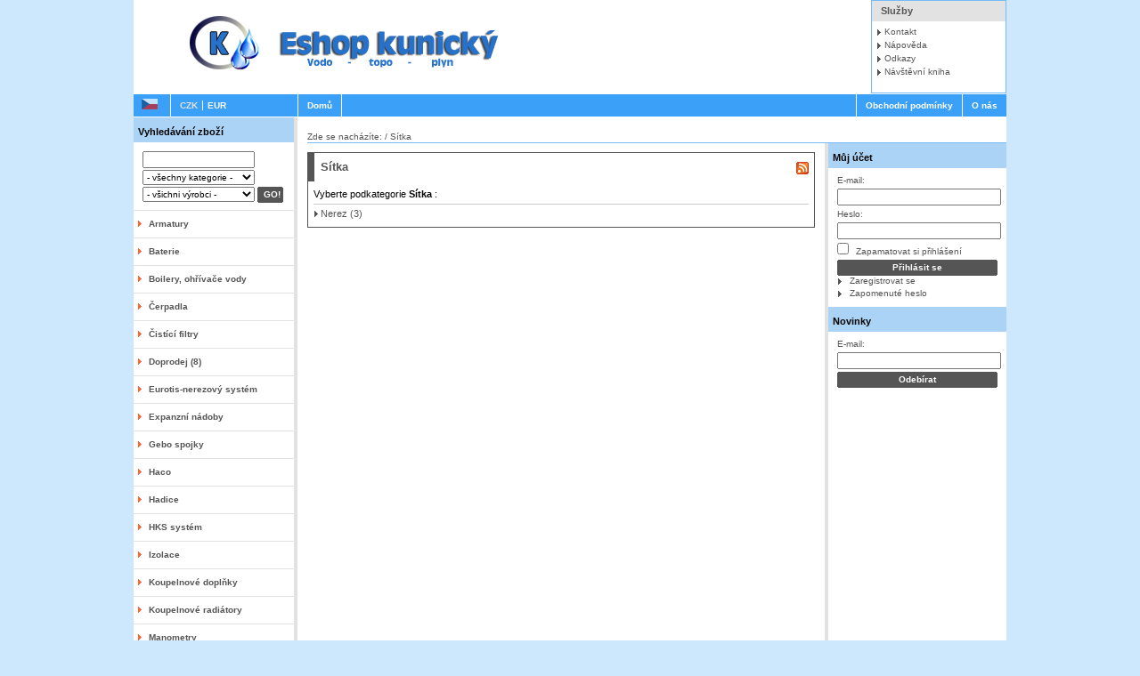

--- FILE ---
content_type: text/html; charset=UTF-8
request_url: http://eshopkunicky.cz/Sitka/
body_size: 12066
content:
<!DOCTYPE HTML PUBLIC "-//W3C//DTD HTML 4.01//EN" "http://www.w3.org/TR/html4/strict.dtd">
<html lang="cz" >
<head>
                <title>Eshop Kunický | Sítka</title>
    <meta http-equiv="Content-Type" content="text/html; charset=UTF-8">
        <meta name="description" content="Nacházíte se zde  Sítka. KUNICKÝ Vodo Topo Plyn">    <meta name="keywords" content="sítka, nerez">        
        <link rel="canonical" href="http://eshopkunicky.cz/Sitka/">    <link rel="shortcut icon" href="http://eshopkunicky.cz/out/basic/img/favicon.ico">
    <link rel="stylesheet" type="text/css" href="http://eshopkunicky.cz/out/basic/src/oxid.css">
    <!--[if IE 8]><link rel="stylesheet" type="text/css" href="http://eshopkunicky.cz/out/basic/src/oxid_ie8.css"><![endif]-->
    <!--[if IE 7]><link rel="stylesheet" type="text/css" href="http://eshopkunicky.cz/out/basic/src/oxid_ie7.css"><![endif]-->
    <!--[if IE 6]><link rel="stylesheet" type="text/css" href="http://eshopkunicky.cz/out/basic/src/oxid_ie6.css"><![endif]-->

                      <link rel="alternate" type="application/rss+xml" title="KUNICKÝ Vodo-Topo-Plyn/Sítka zboží" href="http://eshopkunicky.cz/rss/Kategorie-Sitka/">
              </head>
  <!-- OXID eShop Community Edition, Version 4, Shopping Cart System (c) OXID eSales AG 2003 - 2026 - http://www.oxid-esales.com -->
<body>

<div id="page">

    <div id="header">
        <div class="bar oxid">
            <a class="logo" href="http://eshopkunicky.cz/">
                <img src="http://eshopkunicky.cz/out/basic/img/logo.png" alt="Eshop Kunický">
            </a>

                            
                        
            <dl class="box service">
                <dt id="tm.service.dd">Služby</dt>
                <dd>
                    <ul><li><a id="test_link_service_contact" href="http://eshopkunicky.cz/cz/kontakt/" rel="nofollow">Kontakt</a></li><li><a id="test_link_service_help" href="http://eshopkunicky.cz/index.php?cl=help&amp;page=alist" rel="nofollow">Nápověda</a></li><li><a id="test_link_service_links" href="http://eshopkunicky.cz/cz/odkazy/">Odkazy</a></li><li><a id="test_link_service_guestbook" href="http://eshopkunicky.cz/cz/kniha-navstev/" rel="nofollow">Návštěvní kniha</a></li></ul>
                </dd>
            </dl>

            <div class="clear"></div>
        </div>

        <div class="bar links single">
            <div class="fixed">
                                                            <a id="test_Lang_Česky" class="language act" href="http://eshopkunicky.cz/Sitka/" hreflang="cz" title="Česky"><img src="http://eshopkunicky.cz/out/basic/img/lang/cz.gif" alt="Česky"></a>
                                                                                                <a id="test_Curr_CZK" class="currency sep act" href="http://eshopkunicky.cz/Sitka/?cur=0" rel="nofollow">CZK</a>
                                            <a id="test_Curr_EUR" class="currency" href="http://eshopkunicky.cz/Sitka/?cur=1" rel="nofollow">EUR</a>
                                                </div>
            <div class="left">
                                    <a id="test_HeaderHome" href="http://eshopkunicky.cz/">Domů</a>
                
                            </div>

            <div class="right">
                                <a id="test_HeaderTerms" href="http://eshopkunicky.cz/Obchodni-podminky/" rel="nofollow">Obchodní podmínky</a>
                                                <a id="test_HeaderImpressum" href="http://eshopkunicky.cz/O-nas/">O nás</a>
                                                                              </div>
            <div class="clear"></div>
        </div>

        
        <div class="clear"></div>
    </div>

    <div id="content">
        <div id="left">    <strong class="h2 search">Vyhledávání zboží</strong>
    <form action="http://eshopkunicky.cz/index.php?" method="get" name="search" class="search" id="f.search">
        <p>
            <input type="hidden" name="stoken" value="F450F719"><input type="hidden" name="force_sid" value="">
<input type="hidden" name="lang" value="2">
            <input type="hidden" name="cl" value="search">
            <input type="text" name="searchparam" value="" size="21" id="f.search.param" class="txt">

                        <select id="test_searchCategorySelect" class="search_input" name="searchcnid" >
                <option value=""> - všechny kategorie - </option>
                                        <option value="f8304cce23e999864df06b1c02f6b6f3">Armatury</option>
                                    <option value="55bf5dae8d96e6687194318e6a51ebd2">- kulový kohout - plyn (9)</option>
                                                <option value="55b549a9edc7bea6739a367a2a34d387">- kulový kohout - voda (45)</option>
                                                            <option value="919fa079412fa5fa33f799e3054e44d6">Baterie</option>
                                    <option value="91950f64095dc54dbadb9f5631661bd5">- Bidetová (1)</option>
                                                <option value="919627911489daca06a3460b01e2338e">- Dřezové a umyvadlové (36)</option>
                                                <option value="241d185b79de5f98ff5434d1dacddcef">- náhradní díly bat. (16)</option>
                                                <option value="00490fea26b2bf1177ce9692b2800c3f">- perlátory (5)</option>
                                                <option value="3fff4e358a54a29bced8ccd11a6dcf6f">- rukojetě (2)</option>
                                                <option value="9192f3de04ba63f2c750636a534e72f3">- Sprchová (9)</option>
                                                <option value="9197209fd9b2b98f8faf26ea54c59b9f">- Vanové (10)</option>
                                                            <option value="9192467f8b0ccdc3b901844533649e65">Boilery, ohřívače vody</option>
                                    <option value="bc67ef0b7fab576ffb39c4be5427d64e">- elektrické (38)</option>
                                                <option value="bc6bf25146f123e9998fbf2e3f6ae3b3">- kombinované (19)</option>
                                                            <option value="0b12a514de8883659f056d3e54f9d5bf">Čerpadla</option>
                                    <option value="b960e73e6b0a6d25f1bde4b882c6df58">- drenážní čerpadla (1)</option>
                                                <option value="0b17f726cb94f0852b0516cfc7fca68b">- příslušenství (5)</option>
                                                            <option value="2403db07e29d13fe1c341a918c246337">Čistící filtry</option>
                                    <option value="240bf6fb1199d0aa528a12fb7cbf368a">- náhradní vložky (3)</option>
                                                <option value="65f895914ac83cfba1ca34cb651ec164">- Těla filtru  (2)</option>
                                                            <option value="6f5ab5c9cdd187c5f6b194c859b93147">Doprodej (8)</option>
                                                <option value="8793e989e956c68566520988c11854a2">Eurotis-nerezový systém</option>
                                    <option value="b4ab19c801750bf215560fe5d02a7859">- Plynové hadice (3)</option>
                                                <option value="8798b4383d9ff5f5f22d717568550109">- Trubky -voda, plyn, solár (2)</option>
                                                            <option value="9197f56500d57ceae9ad729c8f2d2b19">Expanzní nádoby</option>
                                    <option value="bc6a40ba2889bfc56e07a7bf22b80373">- topenářské (11)</option>
                                                <option value="bc600196c71cf13b8b5938926e6ddb67">- vodárenské (10)</option>
                                                            <option value="3834cb9fea9b98288b65874305e24e65">Gebo spojky </option>
                                    <option value="b9633e52092f1ba8b44f440583385e35">- spojky (5)</option>
                                                <option value="b96297cd5620c9010cf31776cff59d1e">- třmeny (3)</option>
                                                            <option value="76cb15e6311649d1577ca1adba534cd6">Haco</option>
                                    <option value="76cb225980e29013dc583ba390326124">- Dřevěné větrací mřížky</option>
                                                <option value="76c01c0bbfb99ebe96ce066c7b526697">- Dvířka (16)</option>
                                                <option value="e913203c9c9df848df3844a480f6d832">- flexo potrubí (8)</option>
                                                <option value="76c7368881d2f841f81b85b737568500">- Nerez větrací mřížky (3)</option>
                                                <option value="76c8a71d1911687542cb4997539b5d54">- Plastové větrací mřížky (44)</option>
                                                <option value="76ca92cdbe621323698f8dc657654a4f">- Ventilační systém (17)</option>
                                                <option value="76c35bbcfdcaee40dde261ccdf646293">- Ventilátory (3)</option>
                                                <option value="76cffc8c36e525a5509f829ab2b228f2">- Vpusti a lapače vod (2)</option>
                                                            <option value="da6d881934ced7cdc01153126f26d31f">Hadice</option>
                                    <option value="da6a59f7d55fcc7e14f92356fc46b375">- Euro (10)</option>
                                                <option value="c3d9e8991f707056c4cf751fb76d0f0e">- Flexo hadice (86)</option>
                                                <option value="2f3ac48a1581ce4bea41785ed5fc8427">- plynové připojovací</option>
                                                <option value="da6691f49be7c7c4a4ba873d20611f54">- Pračkové (7)</option>
                                                <option value="da6b9314c86ca0843b3545fb8335410c">- Pro technické účely (1)</option>
                                                <option value="abb68f89ab11b02fe8c06c83fae73eb4">- spony (12)</option>
                                                <option value="56bce4ccdb61b8dc3871f9f8025c23a3">- sprchové (4)</option>
                                                <option value="c13c72716d60ec21e458ceba419e573a">- tlakové hadice (11)</option>
                                                <option value="da699ae4a395f128bb30b7d8dd77da43">- Valmon (7)</option>
                                                <option value="b38f5a232b0ceb3597ac7489cad5f322">- Zahradní</option>
                                                            <option value="56b878db8fdbecc4f80ba137ddd4e7d7">HKS systém</option>
                                    <option value="65fa575cf8e443a1fdfbe9a0497a6e29">- HKS koleno (2)</option>
                                                <option value="65f2603e6c1c865f67d8da6370dbce51">- HKS přechod (6)</option>
                                                <option value="65f7534cf88f90d04d4cc4a4ab397fd1">- HKS spojka (2)</option>
                                                <option value="65f09a225954f67f4ba2554dd3a7d770">- HKS T-kus (6)</option>
                                                <option value="65f42104969b02ffbc94e8e3b37aba87">- HKS zátka (2)</option>
                                                            <option value="919fba7edd09296e6ca03cbe7193185a">Izolace</option>
                                    <option value="367fccb90ef78e3c412def608675d9d0">- plstěné pásy (1)</option>
                                                <option value="367bfd53ebd3dfe54c22c76c5aa28ac6">- thermaflex (9)</option>
                                                            <option value="9191bcee1082801aa26ff9339139ac93">Koupelnové doplňky</option>
                                    <option value="f25f6416d412738d392ecb17ddf15ecf">- dávkovače mýdla</option>
                                                <option value="cb3303a5d113d2a63009457cf65cd585">- madla a držáky (21)</option>
                                                <option value="cb36ea110fda6db1bc6dae32accaa85d">- růžice (12)</option>
                                                <option value="2e97c90e709b5ca410defe50e701cc9c">- Sušáky (3)</option>
                                                            <option value="919543dbd4883a74314ac16e417aa12f">Koupelnové radiátory</option>
                                    <option value="9197e222f8483d776451231ca211b80e">- prohnuté</option>
                                                <option value="f8f49723a9a47f5ea41f84231da79817">- rovné (10)</option>
                                                <option value="31dc4d0de2a28dd70cae95f152568eb9">- T-kus (1)</option>
                                                <option value="e91ad5001f755c9679fc4486c9785d60">- topné tyče (1)</option>
                                                            <option value="f2b9d600d5758d6b3e103926da8ebff2">Manometry</option>
                                    <option value="367452dadf9e78d53d4f0bd418984b48">- spodní</option>
                                                <option value="367a1653dde40b03739c1aeb34182ed3">- zadní</option>
                                                            <option value="3d6bf9c223313645af34bfa83085e1dc">Měděné tvarovky</option>
                                    <option value="e65f3c79dc4e8ce5dd9194d0c792519c">- lisovací (35)</option>
                                                <option value="e65a8bdc79fbcbe5d9407f2d2635c200">- pájecí  (72)</option>
                                                <option value="197e853d3305aadf7396aade4fb62826">- příslušenství (3)</option>
                                                            <option value="91928ff8a73aecac37d2218f5f621aea">Mosazné tvarovky</option>
                                    <option value="6d18ddd523b8b6b95f434062f080900a">- filtr mosazný (4)</option>
                                                <option value="12b0c76eef8dfff3d57e8e01c8d46087">- hadičník (2)</option>
                                                <option value="31d29a161a98d63b77f6d1d5e5efd7b6">- klapka zpětná (4)</option>
                                                <option value="6d18199e2711ba892cddcdb42fab8428">- koleno mosazné (8)</option>
                                                <option value="b69b4eb9ce026e5137839340ded01210">- koš sací mosazný (2)</option>
                                                <option value="7bbbdb63118c90b9bdc2954fe2d42ba0">- matice mosazná  (3)</option>
                                                <option value="6d19bec336f0c8db9890a756b0d167f4">- matice úzká mosazná (4)</option>
                                                <option value="7bb0f0deb3c4369765b161b2dd4d3dab">- nástěnka mosazná (1)</option>
                                                <option value="7bbe9f99ac97578f1493a3ad03f1998a">- nátrubek mosazný (7)</option>
                                                <option value="d21b66e4c3e24de83c50e1f655febf4f">- prodloužení mosazné (21)</option>
                                                <option value="d21aa6541c267e13c0e961e25cde34fb">- průchodka mosazná (4)</option>
                                                <option value="fe95450deb1073cc1608910e7728b768">- redukce mosazná (11)</option>
                                                <option value="d21abe1da9f1e8d2815d14d538ec618d">- redukce mosazná opačná (7)</option>
                                                <option value="fe965a3efa1ce3c18ef09d615d60dfaa">- šroubení radiátorové ms (10)</option>
                                                <option value="fe9126834de79fbb285b57905e3e0c22">- T-kus mosazný (9)</option>
                                                <option value="fe9ea432fbbb464ebd81c063a078315e">- víčko mosazné (5)</option>
                                                <option value="fe99452c011f748ac92a60ed0c8a019e">- vsuvka mosazná  (19)</option>
                                                <option value="07ccec093efb6fb2d92038ed39f74c0b">- zátka mosazná (6)</option>
                                                            <option value="f8008f81d84ded7606c3ec0d079de760">Náhradní těsnění</option>
                                    <option value="65f09fd8b81814395a741cb6a441423a">- &quot;O&quot; kroužky</option>
                                                <option value="65faf1fb7305102d09ec272f461c5390">- bezazbestové (11)</option>
                                                <option value="65fef06c4fe89415a66ba4c618bcbe63">- fíbrové (5)</option>
                                                <option value="d98a01ece2404cdd2fdc1432dcb94b1c">- Gumové</option>
                                                <option value="d98a0a38280fe7a97ec36239865c962f">- Klingeritové</option>
                                                <option value="65f8b966887844bd541d1520b2f082d0">- piletové</option>
                                                <option value="87154d881d4142e982858c2be9c819fe">- Pryžové (2)</option>
                                                            <option value="727e084601a88c33ea33b3d8f3bdaa12">Nářadí, doplňky   (3)</option>
                                                <option value="91965e48e1ed24dbe5eb115f5d588c19">Odpadní a kanalizační systém</option>
                                    <option value="82c5fda6541e61601735b94309cb29e6">- HT systém (117)</option>
                                                <option value="82cff9e920950b1da8b353136498463d">- KG systém (56)</option>
                                                <option value="65f1891361dd0f88253e651a0b2f131d">- Lapače listí (1)</option>
                                                <option value="65f14f5dd238fc42ccde8c0ad0a37633">- Lepidla  (1)</option>
                                                            <option value="da0f4cb28801f239822fa01ee7610fad">ochranné pomůcky</option>
                                    <option value="3679f3bf007f0bd09f6c81055afc2ee7">- brýle (2)</option>
                                                <option value="367a80407b4ba6c188b6833c46ca117e">- rukavice (2)</option>
                                                            <option value="f25e7ce69a8d398c8ba99f166b4d9042">Plynoměry (1)</option>
                                                <option value="40e954bab2800b23eeb87383700de131">Pozinkované tvarovky </option>
                                    <option value="6f7b070da97b12384262e75b9c3926ba">- kolena pozinkové (12)</option>
                                                <option value="6f7316f1328075229334edf95504c7fb">- nátrubek pozinkovaný (6)</option>
                                                <option value="6f75012494fbc7a09e4bd96f7a433d8a">- nátrubek redukovaný pozinkovaný (7)</option>
                                                <option value="6f72e1be49770f4cfa5d18952ddaa3bd">- oblouk pozinkovaný (6)</option>
                                                <option value="6f788f1d8fe47afd41fb886dd62c58c5">- redukce pozinkovaná (13)</option>
                                                <option value="6f782460b16d3de1aa13f34abbdadd56">- šroubení pozinkované  (9)</option>
                                                <option value="6f70a6b0390b14bc65c96536e35303f2">- t-kus pozinkovaný (11)</option>
                                                <option value="6f7ef94f9853e3735f6f32a8eb0ece4e">- víčko pozinkované (7)</option>
                                                <option value="6f7fb936e8c074fe503bdcb33acf2131">- vsuvky pozinkované  (13)</option>
                                                <option value="6f713fc4b274b92c00a94d574d993984">- zátky pozinkované (7)</option>
                                                            <option value="919989517fb477cbb3fa70f864452eb4">Radiátorové armatury</option>
                                    <option value="da0fd4d2aa2f450e157207ce2032acbf">- hlavice (1)</option>
                                                <option value="da0367464476dc971ce5c3a4c97eee80">- radiátorové ventily (8)</option>
                                                <option value="da097b67491f6628d80307fb33dd4cbb">- termostatické ventily</option>
                                                            <option value="9198667e025c0e5639fd24610855a0cc">Radiátory (14)</option>
                                                <option value="f2b786f881bbb02d929b9932e388803a">regulace plynu</option>
                                                <option value="da05173df03b048f800dc3ac7b256328">Regulace tlaku (1)</option>
                                                <option value="328ab1734d2cd70e9e1ffdea3e6eb98c">Rozvody pro vodu </option>
                                    <option value="a977f4ac18386824d8ced158c8d6fc4d">- PE systém (37)</option>
                                                <option value="c7da8426bf004b1d6c2687c0dc115b49">- PPR systém (105)</option>
                                                <option value="f2b7566da0183593ccb920b808efd341">- rozdělovače (2)</option>
                                                            <option value="f8fd0e53409d82f50daa5d5abd67714b">Sifony</option>
                                    <option value="bc6af7efaed33e42b274c6dbaad7d337">- Bidetové sifony</option>
                                                <option value="241d96c61fcc63f47839b876173f9c25">- Doplňky (13)</option>
                                                <option value="bc6da85dab72eb302bffb59eb1346174">- Dřezové sifony (8)</option>
                                                <option value="24195b14b3c52614f71aff253f3f96d2">- flexi připojení (4)</option>
                                                <option value="42d314eb0268c999b5d288bfa3c3d5c8">- náhradní díly (4)</option>
                                                <option value="bc6c7f590d6a0bb1b94ba93dedc50c2f">- Pisoárové sifony (1)</option>
                                                <option value="bc63cdafebfdfcf793c9b257c6a27f35">- Pračkové sifony (3)</option>
                                                <option value="6d15e9bbcbfca9880f9835aa9fa60a50">- Sifony pro kondenzát</option>
                                                <option value="bc60f28f4e5cc462cc9b7a8258679edb">- Umyvadlové sifony (12)</option>
                                                <option value="bc6729395f3b1e70ad93276706f78d3c">- Vaničkové sifony (5)</option>
                                                <option value="bc6ac3676741d890487d564e09f768f2">- Vanové sifony (4)</option>
                                                            <option value="12b7bd4b1ff13aec01827fff40db40de">Sítka</option>
                                    <option value="d98801c317a742d5f731a91e604473eb">- Nerez (3)</option>
                                                            <option value="91922a185d418e2985dc28efbacf0523">Spojování a upevňování</option>
                                    <option value="00c32c736247e34c05a313d28460f8d0">- Hmoždiny (3)</option>
                                                <option value="00c81fa982a805544c41791c95e1e2d8">- Matice (3)</option>
                                                <option value="a1af83e5f3a6e33f28604b9c3e4d05b0">- Objímky (17)</option>
                                                <option value="00c7aef19287f018895b62333dfbf7e7">- Příchytky (28)</option>
                                                <option value="65f95947c5790817307c8a881db52d9a">- Pvc pásky (2)</option>
                                                <option value="00c30ec8d143f7183e795f2faabaee6d">- Šrouby (8)</option>
                                                <option value="65f355052140061435707fd54543ea27">- Teflonové pásky (2)</option>
                                                <option value="65f1d5c50b0b8694085281778d9cb143">- Těsnící vlákna (2)</option>
                                                <option value="00c622a9bb700b078ed5e3972558b7c0">- Vruty (1)</option>
                                                            <option value="35d93070952fb3b3e9ed58e59e3932f5">Termostaty (1)</option>
                                                <option value="bc6182a42fdde59778f0600982ac24f6">Tlačítka</option>
                                                <option value="be5b8a4940e4bf632a2b073538432f26">Tmely,těsnění,lepidla. (1)</option>
                                                <option value="91989fd1ec65396b8d945638b67776b9">Trubky</option>
                                    <option value="4c0b273fa77a46179a5c12ab61638177">- Eurotis (7)</option>
                                                <option value="f222940f8db6af854a1ed0ab2f14f9cf">- HT trubky (29)</option>
                                                <option value="f22d92644cdaedb1401b2f461cfb6e2e">- KG trubky (15)</option>
                                                <option value="f22b07282c064d7f4186dad323e66c57">- Měděné trubky (5)</option>
                                                <option value="f22dd16501a2d40f10139a9adaf24e51">- PE trubky (4)</option>
                                                <option value="5d44d01cc107164286bed78d9c2a932e">- Pozinkové trubky</option>
                                                <option value="e91b3f7683b0cdae1cc1b95d2d8e8cf6">- ppr evo trubka (4)</option>
                                                <option value="f225f69cf795aee197b6142399b0683e">- PPR trubky (7)</option>
                                                            <option value="919988130e9541486291675533166347">Umyvadla/Výlevky</option>
                                    <option value="d89e2b12724018707244ca39138c253e">- Bez otvoru (4)</option>
                                                <option value="d899e914e98ff206544d90d1b17b94cd">- S otvorem (4)</option>
                                                <option value="d8937b916be92d916fca1fbbd3b46b2f">- Výlevky  (1)</option>
                                                            <option value="42dbc006de9d3e939fa9c74b36e80354">Varné tvarovky</option>
                                    <option value="4dd415cef70f58e0b97c5cccdcc99715">- dno varné  (5)</option>
                                                <option value="4dd61b779b23b69679f93e45cfc133c3">- koleno varné (7)</option>
                                                <option value="4ddb2ed1539d4e533c42c457a36009bb">- nátrubek varný (8)</option>
                                                <option value="4ddb4d4db62d8407995e96c7fdff73ef">- závit varný (7)</option>
                                                            <option value="919a076db71c7821cade2672524e9a92">Ventily</option>
                                    <option value="30fe1b69ba5f21ac97812b6fd6e979c4">- ventil pojistný (4)</option>
                                                <option value="241c73944e72fa52f98cf8aff31b250a">- ventily napouštěcí (5)</option>
                                                <option value="2683ed2c065e7745c1a0da63ae72fd46">- ventily pračkové (2)</option>
                                                <option value="b38bd7dc335f72f24017cd99a3c5edc0">- Ventily výtokové (7)</option>
                                                <option value="1e0097aa63255da91f48e26919362ea6">- vršek ventilu (2)</option>
                                                            <option value="42da1948f6130fca5fa4efcb42774aa9">Vodárny</option>
                                    <option value="65f6530bd4dd25ea30ebc887fb72d0b5">- Klasické (1)</option>
                                                <option value="65f6d52e819148af4117c29d0872d904">- Nerez (1)</option>
                                                <option value="3799c3a50699424a9c3c35bfd5accfea">- příslušenství  (2)</option>
                                                <option value="c85a47d54d1e9f2bbf678d30dca59376">- tlakové spínače (2)</option>
                                                            <option value="f2b9626c2a8149a5b7511601bf87e8f6">Vodoměry</option>
                                    <option value="f2b227340e846202f0e9f66da18c88b6">- studená voda (1)</option>
                                                            <option value="bc687a154c2481f9832a6771973528b0">Vpusti</option>
                                    <option value="bc65c872290be3c332fe6b45ef3c769f">- lapače střešních splavenin (3)</option>
                                                <option value="bc616ec1652f8188f574363531c221eb">- Podlahové vpusti s nerezovou mřížkou (2)</option>
                                                <option value="bc6f00009981023102bb92efb51317b4">- Podlahové vpusti s plastovou mřížkou (6)</option>
                                                            <option value="31d83969ce3a828d42ad05d55c8196de">Výpusť umyvadlová-clik/clak (1)</option>
                                                <option value="42d34d5a43b6e879fd90edc4036cb5a3">WC</option>
                                    <option value="56b5cbf88bdb255b560d7480d45af1a2">- doplňky (4)</option>
                                                <option value="30f3426d509a24bb4e91207a599bc2e5">- vypouštěcí zařízení (1)</option>
                                                <option value="42d636f5ec3adac962c33d830d840745">- WC dopojení (2)</option>
                                                <option value="31d5f2d92db6f6f9aa369f873da4dca2">- WC manžeta (3)</option>
                                                            <option value="bc6031bf4d1bf339539867f46bd03664">WC plastové nádržky</option>
                                    <option value="65f747baf6b1a91462e121f75725a9aa">- Nádržky (2)</option>
                                                <option value="65fcbc790c837444219579e6bf5afa89">- Splachovací trubky (3)</option>
                                                            <option value="bc6c700147b09941fec515b053c9ab35">WC sedátka (6)</option>
                                                <option value="919f1f3aee1b0c08cf47e8e8599ee174">Zahradní program</option>
                                    <option value="83b989b4f16b72233c8cca10109f08f2">- hadicové koncovky (4)</option>
                                                <option value="83baee13935e8574db4269f768e8a08f">- hadicové redukce (5)</option>
                                                <option value="83b7650123744c0579e9528271e89166">- hadicové spojky (5)</option>
                                                <option value="56be07bc6c18d895650062d1e022a591">- mosaz (10)</option>
                                                <option value="56b5fc1d3b7e8a9e260c781f047d7bc0">- plast (35)</option>
                                                <option value="0fb02c62e63d2b104e95cbdb9d097aff">- zahradnické pomůcky (5)</option>
                                                            <option value="47ad510b7e8f3441f47631d099f915b2">Žlaby a Vpusti</option>
                                    <option value="00c59b5c4a2d9d53aa53088d3573ad1e">- Doplňky žlabů (2)</option>
                                                <option value="00c94d881f1a2e41aaa53b4662bac53a">- Poklopy (4)</option>
                                                <option value="00c1e41a76e4da6a4cd860e385d2c4fe">- Rámy (4)</option>
                                                <option value="00c731c46bd287e7e1481e1b75a6d401">- Žlaby (7)</option>
                                                    </select>
            
            
                        <select id="test_searchManufacturerSelect" class="search_input" name="searchmanufacturer">
                <option value=""> - všichni výrobci - </option>
                            </select>
            
            <span class="btn"><input id="test_searchGo" type="submit" class="btn" value="GO!"></span>
        </p>
    </form>
      <ul class="tree"><li><a id="test_BoxLeft_Cat_f8304cce23e999864df06b1c02f6b6f3_1" href="http://eshopkunicky.cz/Armatury/" class="root has ">Armatury </a></li><li><a id="test_BoxLeft_Cat_919fa079412fa5fa33f799e3054e44d6_2" href="http://eshopkunicky.cz/Baterie/" class="root has ">Baterie </a></li><li><a id="test_BoxLeft_Cat_9192467f8b0ccdc3b901844533649e65_3" href="http://eshopkunicky.cz/Boilery-ohrivace-vody/" class="root has ">Boilery, ohřívače vody </a></li><li><a id="test_BoxLeft_Cat_0b12a514de8883659f056d3e54f9d5bf_4" href="http://eshopkunicky.cz/Cerpadla/" class="root has ">Čerpadla </a></li><li><a id="test_BoxLeft_Cat_2403db07e29d13fe1c341a918c246337_5" href="http://eshopkunicky.cz/Cistici-filtry/" class="root has ">Čistící filtry </a></li><li><a id="test_BoxLeft_Cat_6f5ab5c9cdd187c5f6b194c859b93147_6" href="http://eshopkunicky.cz/Doprodej/" class="root last ">Doprodej  (8)</a></li><li><a id="test_BoxLeft_Cat_8793e989e956c68566520988c11854a2_7" href="http://eshopkunicky.cz/Eurotis-nerezovy-system/" class="root has ">Eurotis-nerezový systém </a></li><li><a id="test_BoxLeft_Cat_9197f56500d57ceae9ad729c8f2d2b19_8" href="http://eshopkunicky.cz/Expanzni-nadoby/" class="root has ">Expanzní nádoby </a></li><li><a id="test_BoxLeft_Cat_3834cb9fea9b98288b65874305e24e65_9" href="http://eshopkunicky.cz/Gebo-spojky/" class="root has ">Gebo spojky  </a></li><li><a id="test_BoxLeft_Cat_76cb15e6311649d1577ca1adba534cd6_10" href="http://eshopkunicky.cz/Haco/" class="root has ">Haco </a></li><li><a id="test_BoxLeft_Cat_da6d881934ced7cdc01153126f26d31f_11" href="http://eshopkunicky.cz/Hadice/" class="root has ">Hadice </a></li><li><a id="test_BoxLeft_Cat_56b878db8fdbecc4f80ba137ddd4e7d7_12" href="http://eshopkunicky.cz/HKS-system/" class="root has ">HKS systém </a></li><li><a id="test_BoxLeft_Cat_919fba7edd09296e6ca03cbe7193185a_13" href="http://eshopkunicky.cz/Izolace/" class="root has ">Izolace </a></li><li><a id="test_BoxLeft_Cat_9191bcee1082801aa26ff9339139ac93_14" href="http://eshopkunicky.cz/Koupelnove-doplnky/" class="root has ">Koupelnové doplňky </a></li><li><a id="test_BoxLeft_Cat_919543dbd4883a74314ac16e417aa12f_15" href="http://eshopkunicky.cz/Koupelnove-radiatory/" class="root has ">Koupelnové radiátory </a></li><li><a id="test_BoxLeft_Cat_f2b9d600d5758d6b3e103926da8ebff2_16" href="http://eshopkunicky.cz/Manometry/" class="root has ">Manometry </a></li><li><a id="test_BoxLeft_Cat_3d6bf9c223313645af34bfa83085e1dc_17" href="http://eshopkunicky.cz/Medene-tvarovky/" class="root has ">Měděné tvarovky </a></li><li><a id="test_BoxLeft_Cat_91928ff8a73aecac37d2218f5f621aea_18" href="http://eshopkunicky.cz/Mosazne-tvarovky/" class="root has ">Mosazné tvarovky </a></li><li><a id="test_BoxLeft_Cat_f8008f81d84ded7606c3ec0d079de760_19" href="http://eshopkunicky.cz/Nahradni-tesneni/" class="root has ">Náhradní těsnění </a></li><li><a id="test_BoxLeft_Cat_727e084601a88c33ea33b3d8f3bdaa12_20" href="http://eshopkunicky.cz/Naradi-doplnky/" class="root last ">Nářadí, doplňky    (3)</a></li><li><a id="test_BoxLeft_Cat_91965e48e1ed24dbe5eb115f5d588c19_21" href="http://eshopkunicky.cz/Odpadni-a-kanalizacni-system/" class="root has ">Odpadní a kanalizační systém </a></li><li><a id="test_BoxLeft_Cat_da0f4cb28801f239822fa01ee7610fad_22" href="http://eshopkunicky.cz/ochranne-pomucky/" class="root has ">ochranné pomůcky </a></li><li><a id="test_BoxLeft_Cat_f25e7ce69a8d398c8ba99f166b4d9042_23" href="http://eshopkunicky.cz/Plynomery/" class="root last ">Plynoměry  (1)</a></li><li><a id="test_BoxLeft_Cat_40e954bab2800b23eeb87383700de131_24" href="http://eshopkunicky.cz/Pozinkovane-tvarovky/10/" class="root has ">Pozinkované tvarovky  </a></li><li><a id="test_BoxLeft_Cat_919989517fb477cbb3fa70f864452eb4_25" href="http://eshopkunicky.cz/Radiatorove-armatury/" class="root has ">Radiátorové armatury </a></li><li><a id="test_BoxLeft_Cat_9198667e025c0e5639fd24610855a0cc_26" href="http://eshopkunicky.cz/Radiatory/" class="root last ">Radiátory  (14)</a></li><li><a id="test_BoxLeft_Cat_f2b786f881bbb02d929b9932e388803a_27" href="http://eshopkunicky.cz/regulace-plynu/" class="root last ">regulace plynu </a></li><li><a id="test_BoxLeft_Cat_da05173df03b048f800dc3ac7b256328_28" href="http://eshopkunicky.cz/Regulace-tlaku/" class="root last ">Regulace tlaku  (1)</a></li><li><a id="test_BoxLeft_Cat_328ab1734d2cd70e9e1ffdea3e6eb98c_29" href="http://eshopkunicky.cz/Rozvody-pro-vodu/" class="root has ">Rozvody pro vodu  </a></li><li><a id="test_BoxLeft_Cat_f8fd0e53409d82f50daa5d5abd67714b_30" href="http://eshopkunicky.cz/Sifony/" class="root has ">Sifony </a></li><li><a id="test_BoxLeft_Cat_12b7bd4b1ff13aec01827fff40db40de_31" href="http://eshopkunicky.cz/Sitka/" class="root exp has act ">Sítka </a><ul ><li><a id="test_BoxLeft_Cat_12b7bd4b1ff13aec01827fff40db40de_sub1" href="http://eshopkunicky.cz/Sitka/Nerez/" class="last ">Nerez  (3)</a></li></ul>
</li><li><a id="test_BoxLeft_Cat_91922a185d418e2985dc28efbacf0523_2" href="http://eshopkunicky.cz/Spojovani-a-upevnovani/" class="root has ">Spojování a upevňování </a></li><li><a id="test_BoxLeft_Cat_35d93070952fb3b3e9ed58e59e3932f5_3" href="http://eshopkunicky.cz/termostaty-1/" class="root last ">Termostaty  (1)</a></li><li><a id="test_BoxLeft_Cat_bc6182a42fdde59778f0600982ac24f6_4" href="http://eshopkunicky.cz/Tlacitka/" class="root last ">Tlačítka </a></li><li><a id="test_BoxLeft_Cat_be5b8a4940e4bf632a2b073538432f26_5" href="http://eshopkunicky.cz/Tmely-tesneni-lepidla/" class="root last ">Tmely,těsnění,lepidla.  (1)</a></li><li><a id="test_BoxLeft_Cat_91989fd1ec65396b8d945638b67776b9_6" href="http://eshopkunicky.cz/Trubky/" class="root has ">Trubky </a></li><li><a id="test_BoxLeft_Cat_919988130e9541486291675533166347_7" href="http://eshopkunicky.cz/Umyvadla/" class="root has ">Umyvadla/Výlevky </a></li><li><a id="test_BoxLeft_Cat_42dbc006de9d3e939fa9c74b36e80354_8" href="http://eshopkunicky.cz/Varne-tvarovky/" class="root has ">Varné tvarovky </a></li><li><a id="test_BoxLeft_Cat_919a076db71c7821cade2672524e9a92_9" href="http://eshopkunicky.cz/Ventily/" class="root has ">Ventily </a></li><li><a id="test_BoxLeft_Cat_42da1948f6130fca5fa4efcb42774aa9_10" href="http://eshopkunicky.cz/Vodarny/" class="root has ">Vodárny </a></li><li><a id="test_BoxLeft_Cat_f2b9626c2a8149a5b7511601bf87e8f6_11" href="http://eshopkunicky.cz/Vodomery/" class="root has ">Vodoměry </a></li><li><a id="test_BoxLeft_Cat_bc687a154c2481f9832a6771973528b0_12" href="http://eshopkunicky.cz/Vpusti/" class="root has ">Vpusti </a></li><li><a id="test_BoxLeft_Cat_31d83969ce3a828d42ad05d55c8196de_13" href="http://eshopkunicky.cz/Vypust-umyvadlova-clik-clak/" class="root last ">Výpusť umyvadlová-clik/clak  (1)</a></li><li><a id="test_BoxLeft_Cat_42d34d5a43b6e879fd90edc4036cb5a3_14" href="http://eshopkunicky.cz/WC/" class="root has ">WC </a></li><li><a id="test_BoxLeft_Cat_bc6031bf4d1bf339539867f46bd03664_15" href="http://eshopkunicky.cz/WC-plastove-nadrzky/" class="root has ">WC plastové nádržky </a></li><li><a id="test_BoxLeft_Cat_bc6c700147b09941fec515b053c9ab35_16" href="http://eshopkunicky.cz/WC-sedatka-1/" class="root last ">WC sedátka  (6)</a></li><li><a id="test_BoxLeft_Cat_919f1f3aee1b0c08cf47e8e8599ee174_17" href="http://eshopkunicky.cz/Zahradni-program/" class="root has ">Zahradní program </a></li><li><a id="test_BoxLeft_Cat_47ad510b7e8f3441f47631d099f915b2_18" href="http://eshopkunicky.cz/Zlaby/" class="root has ">Žlaby a Vpusti </a></li></ul>
  

    <ul class="tree"><li><a id="test_leftRootManufacturer" href="http://eshopkunicky.cz/Podle-vyrobce/" class="root ">Podle výrobce</a></li></ul>

<strong class="h2" id="test_LeftSideInfoHeader">Informace</strong>
<ul class="info"><li><a id="test_infoShipping" href="http://eshopkunicky.cz/Dodaci-a-platebni-podminky/" rel="nofollow">Dodací a platební podmínky</a></li><li><a id="test_infoRights" href="http://eshopkunicky.cz/Podminky-vraceni-penez/" rel="nofollow">Vrácení zboží</a></li><li><a id="test_infoHowToOrder" href="http://eshopkunicky.cz/Jak-objednat/" rel="nofollow">Jak objednat?</a></li><li><a id="test_infoNewsletter" href="http://eshopkunicky.cz/cz/novinky-emailem/" rel="nofollow">Novinky</a></li></ul>

<strong class="h2" id="test_LeftSidePartnersHeader">Partneři</strong>
<div class="partners">
		<div class="logo">
        <a href="http://www.oxid-eshop.cz" id="link.oxidSite"><img src="http://eshopkunicky.cz/out/basic/img/oxid-eshop-logo.png" title="OXID eShop" alt="OXID eShop"></a>
        
    </div>
</div>

</div>
        <div id="path">Zde se nacházíte: / <a href="http://eshopkunicky.cz/Sitka/">Sítka</a></div>
        <div id="right">
<div class="forms">
            
    

        <strong class="h2"><a id="test_RightSideAccountHeader" rel="nofollow" href="http://eshopkunicky.cz/muj-ucet/">Můj účet</a></strong>
    <div class="box">
          <form name="rlogin" action="http://eshopkunicky.cz/index.php?" method="post">
    <div class="form">
        <input type="hidden" name="stoken" value="F450F719"><input type="hidden" name="force_sid" value="">
<input type="hidden" name="lang" value="2">
        <input type="hidden" name="cnid" value="12b7bd4b1ff13aec01827fff40db40de">
<input type="hidden" name="ldtype" value="infogrid">

        <input type="hidden" name="fnc" value="login_noredirect">
        <input type="hidden" name="cl" value="alist">
        <input type="hidden" name="pgNr" value="0">
        <input type="hidden" name="tpl" value="">
        <input type="hidden" name="CustomError" value='dyn_cmp_login_right'>
        
        <label for="test_RightLogin_Email">E-mail:</label>
        <input id="test_RightLogin_Email" type="text" name="lgn_usr" value="" class="txt">

        <label for="test_RightLogin_Pwd">Heslo:</label>
        <input id="test_RightLogin_Pwd" type="password" name="lgn_pwd" value="" class="txt">

                <label for="test_RightLogin_KeepLogggedIn">
            <input id="test_RightLogin_KeepLogggedIn" type="checkbox" name="lgn_cook" value="1" class="chk">
            Zapamatovat si přihlášení
        </label>
        
        <span class="btn"><input id="test_RightLogin_Login" type="submit" name="send" value="Přihlásit se" class="btn"></span>
        <a id="test_RightLogin_Register" class="link" href="http://eshopkunicky.cz/registrace/?cnid=12b7bd4b1ff13aec01827fff40db40de&amp;ldtype=infogrid" rel="nofollow">Zaregistrovat se</a>
        <a id="test_RightLogin_LostPwd" class="link" href="http://eshopkunicky.cz/zapomenute-heslo/?cnid=12b7bd4b1ff13aec01827fff40db40de&amp;ldtype=infogrid" rel="nofollow">Zapomenuté heslo</a>
    </div>
  </form>

        


    </div>
    
    
    
            <strong class="h2"><a id="test_RightSideNewsLetterHeader" rel="nofollow" href="http://eshopkunicky.cz/cz/novinky-emailem/">Novinky</a></strong>
        <div class="box"><form action="http://eshopkunicky.cz/index.php?" method="post">
  <div class="form">
      <input type="hidden" name="stoken" value="F450F719"><input type="hidden" name="force_sid" value="">
<input type="hidden" name="lang" value="2">
      <input type="hidden" name="fnc" value="fill">
      <input type="hidden" name="cl" value="newsletter">
      
      <label for="test_RightNewsLetterUsername">E-mail:</label>
      <input id="test_RightNewsLetterUsername" type="text" name="editval[oxuser__oxusername]" value="" class="txt">

      <span class="btn"><input id="test_RightNewsLetterSubmit" type="submit" name="send" value="Odebírat" class="btn"></span>
   </div>
</form></div>
    
</div>








        </div>
        <div id="body">
        
        
    <div class="boxhead">
        <h1 id="test_catTitle">Sítka</h1>
                                                    <a class="rss" id="rssActiveCategory" href="http://eshopkunicky.cz/rss/Kategorie-Sitka/" title="KUNICKÝ Vodo-Topo-Plyn/Sítka zboží"></a>
            
            </div>

    
    <div class="box ">
    
        
                
                    Vyberte podkategorie <b>Sítka</b> :
            <hr>
            <ul class="list">
                                                                                                            <li><a id="test_MoreSubCat_1" href="http://eshopkunicky.cz/Sitka/Nerez/">Nerez (3)</a></li>
                                                            </ul>
        
            
    </div>

    
    

    

        <div class="clear"></div>
        </div>

        <div id="footer">
        <div class="bar copy">
            <div class="left" id="delivery_link">
                                <a href="http://eshopkunicky.cz/Dodaci-a-platebni-podminky/" rel="nofollow">* Ceny jsou zobrazeny včetně DPH</a>
                            </div>
            <div class="right">Vše o <a href="http://navody.c4.cz/oxid-eshop">OXID eShop</a>.
                &copy; <a href="http://www.oxid-eshop.cz/" title="OXID eShop CE CS od společnosti oXy Online">Používáme OXID eShop dodaný společností oXy Online</a>
            </div>
            <div class="clear"></div>
        </div>
        <div class="bar shop">
            <a id="test_link_footer_home" href="http://eshopkunicky.cz/">Domů</a> |
            <a id="test_link_footer_contact" href="http://eshopkunicky.cz/cz/kontakt/">Kontakt</a> |
            <a id="test_link_footer_help" href="http://eshopkunicky.cz/index.php?cl=help&amp;page=alist">Nápověda</a> |
            <a id="test_link_footer_guestbook" href="http://eshopkunicky.cz/cz/kniha-navstev/">Návštěvní kniha</a> |
            <a id="test_link_footer_links" href="http://eshopkunicky.cz/cz/odkazy/">Odkazy</a> |
                        <a id="test_link_footer_impressum" href="http://eshopkunicky.cz/O-nas/">O nás</a> |
                                    <a id="test_link_footer_terms" href="http://eshopkunicky.cz/Obchodni-podminky/" rel="nofollow">Obchodní podmínky</a> |
                        <br>
                        <a id="test_link_footer_basket" href="http://eshopkunicky.cz/cz/kosik/" rel="nofollow">Nákupní košík</a> |
                        <a id="test_link_footer_account" href="http://eshopkunicky.cz/muj-ucet/" rel="nofollow">Můj účet</a> |
            <a id="test_link_footer_noticelist" href="http://eshopkunicky.cz/cz/moje-prani/" rel="nofollow"> Můj seznam přání</a>
                    </div>
        <div class="bar icons">
                    </div>

        <div class="shopicons">
            <div class="left"><img src="http://eshopkunicky.cz/out/basic/img/cc.jpg" alt=""></div>
            <div class="right"><a href="http://www.oxid-eshop.cz/" title="OXID eShop CE CS od společnosti oXy Online"><img src="http://eshopkunicky.cz/out/basic/img/oxid_powered.jpg" alt="Používáme OXID eShop dodaný společností oXy Online" height="30" width="80"></a></div>
        </div>

                <div class="footertext"><img src="http://www.eshopkunicky.cz/out/basic/EET.png">
<p>Přejeme příjemný nákup.</p>
<div>E-shop KUNICKÝ - kompletní sortiment VODO-TOPO-PLYN.</div>
<b>Provozovatel Zdeněk Kunický * IČ: 65748191 * <a href="http://www.zdenekkunicky.cz" target="_blank">www.zdenekkunicky.cz</a></b>
<p> </p></div>
            </div>
</div>
</div>
<div id="mask"></div>







    
<script type="text/javascript" src="http://eshopkunicky.cz/out/basic/src/oxid.js"></script>
<script type="text/javascript">
oxid.blank('link.zendSite');
oxid.blank('rssActiveCategory');
</script>

<!--[if lt IE 7]><script type="text/javascript">oxid.popup.addShim();</script><![endif]-->
</body>
</html>

--- FILE ---
content_type: text/css
request_url: http://eshopkunicky.cz/out/basic/src/oxid.css
body_size: 10818
content:
/* OXID look&feel generated CSS */

/* Base */
html,body {height: 100%;}

body,table,input,select,textarea,tt {font:10px/130% Verdana,Geneva,Arial,Helvetica,sans-serif;}
body {margin:0;padding:0;background:#cde8fc; }
h1   {font-size: 13px;}
h2   {font-size: 11px;}
h3   {font-size: 10px;}
strong.h2 {font-size: 11px;}
strong.h3 {font-size: 10px;}
img  {border:none;}
ul {padding:0 0 0 2em;}
hr {margin:4px 0;height:1px;text-align:center;color:#cbcbcb;background-color:#cbcbcb;border: 0;}
hr.line{background-color:#EEEFF0;border:none;color:#EEEFF0;height:1px;margin:4px 0}

/* Typography */
a{text-decoration:none;}
a:hover{text-decoration:underline;}

.hl  {color:#F90 !important;}
.note{color:#F90;}
.req {color:#F90;}
.err {color:#F90;}
.done {color:#00B910;}
.link        {background: url(bg/oxid_ce_.gif) no-repeat 0 -385px;padding-left:14px;font-size:10px;text-decoration:none;color:#555555 !important; line-height:1.1em;}
.link2       {padding-left:0;font-size:10px;text-decoration:none;color:#757C83 !important; line-height:1.1em;}
.link:hover, .link2:hover  {text-decoration: underline;}
.def_color_1 {color:#757C83;}
.fs12 {font-size: 12px !important;}
.fs11 {font-size: 11px !important;}
.fs10 {font-size: 10px !important;}
.nobrd {border: none !important;}
.nobold {font-weight: normal !important;}
.ta_right {text-align: right !important;}
div.right, span.right {float:right;}
div.left, span.left  {float:left;}
a.black_link {color: #000 !important;}
a.black_link:hover {color: #f90 !important;}
.clear_left {clear: left;}
.clear_right {clear: right;}
.clear_both {clear: both;}


/* Forms */
form{margin-top:0px;margin-bottom:0px;}
input {color: #000;}

span.btn{background: transparent url(bg/buttons_ce_.gif) right -150px no-repeat;padding: 0 1px 0 0;height:18px;line-height:18px;display:-moz-inline-stack;display:inline-block;margin:0;outline:0;}
span.btn input, span.btn a{border:none;height:18px;line-height:10px;outline:0;position:relative;display:block;padding:2px 7px;margin:0;color:#ffffff;font-weight: bold;cursor:pointer;background: transparent url(bg/buttons_ce_.gif) no-repeat left -150px;}
span.btn a{padding:3px 8px 2px; position:relative;}


input.btn.hl {border-color:#f90;color:#f90;}
input.chbox {vertical-align:middle; margin-top: 0px;}
input.chk {margin: 1px 5px 1px 0px !important; padding: 0 !important;}
textarea.fullsize {width: 100%;}

/* Tables .....*/
table {border-collapse: collapse;}
table.min_width {width:auto}
th {text-align: left;padding: 0 5px 0 0;font-weight: normal;}
tr.row_sep td hr{display:none;}
tr.row_sep td div{background: url(bg/sepatator_ce_.gif) no-repeat center center; margin: 0;height: 15px;}
tr.sep td, tr.sep th {background: url(bg/sepatator_ce_.gif) no-repeat center center;}

/* Navigation  - bars */
div.bar {vertical-align: middle;}
div.bar .left  {float:left;}
div.bar .right {float:right;}

/* Navigation  - boxes */
dl.box           {padding:0;margin:0;float:right;position:relative;}
dl.box dt        {padding:5px;font-weight:bold;font-size:11px;text-indent:5px;}
dl.box dd        {margin:0;padding:4px 4px 0;}

/* Navigation  - menues */
ul.menue      {padding:0; margin:0; list-style:none;}
ul.menue li   {margin:0; white-space:nowrap;position: relative;}
ul.menue li a {line-height: 100%;}
ul.menue.horizontal  li {float:left;}
ul.menue.vertical    li {float:none;height: 100%;}

.dropdown { visibility: hidden; display:block; position:absolute; left:0;top:100%;padding:0;margin:0;z-index:1000;}
.open .dropdown { visibility: visible; }

/* Navigation - tree */
ul.tree {padding:0;margin:0;}
ul.tree ul {padding:0;margin:0 0 0 15px;}
ul.tree li {padding:0;margin:0;list-style: none;}
ul.tree li a{line-height: 100%;}

/* Layout     */
div#page      { width:980px;margin:0px auto 0;padding:0;position: relative;background:#ffffff;}
  div#header  { clear:both; background:#ffffff;}
  div#content { clear:both; background:url(bg/bd_ce_.gif) repeat-y;}
    div#path  { margin:0 0 0 195px;background:#ffffff;padding:15px 0 0 0;border-bottom:1px solid #77bbf6;color:#555555;}
    div#body  { margin:0 210px 50px 190px;padding:10px 0 0 0;}
    div#left  { float:left;  width:180px;background:#ffffff;border-right:4px solid #e2e2e2;}
    div#right { float:right; width:204px;background:#ffffff;}
  div#footer  { clear:both; background:#ffffff;}
  div.clear {clear: both;}

/* Blank pages, popups */
div#body.plain {margin: 0; padding: 0; width: auto;}

/* + layout - header */
#header div.bar .fixed {min-width:184px;border-right:1px solid #ffffff;float:left;}

div.bar.oxid        {background:#ffffff;}
div.bar.oxid .logo  {padding:18px 0;float:left;}
div.bar.oxid dl.box {min-height: 98px;min-width:150px;margin:0 0 1px 2px; padding-bottom: 5px;}

dl.box           {background:#ffffff;border:1px solid #77bbf6;width:150px;}
dl.box dt        {background:#e2e2e2;color:#555555;}
dl.box dt a      {color:#555555;padding:0 0 0 10px;background:transparent url(bg/oxid_ce_.gif) 0 -10px no-repeat;display:block;}
dl.box dd        {color:#555555;}
dl.box dd ul     {margin:0;}
dl.box.open dt   {background-color:#fc6634;color:#ffffff;}
dl.box.open dt a {background-position:0 -35px;color:#ffffff;}
dl.box.open dd.dropdown { top:2em;margin-top:3px;width:150px;padding:0;}
dl.box.open dd.dropdown ul li a  { display:block;padding:0 5px 0 15px; line-height: 20px; text-decoration: none;background:#e2e2e2 url(bg/oxid_ce_.gif) 0 -50px no-repeat;color:#555555;}
dl.box.open dd.dropdown ul li a:hover{background-color:#fc6634;color:#ffffff;background-position:0 -75px;}

dl.box.service dd ul{padding:0}
dl.box.service dd ul li{list-style: none;padding:1px 0;}
dl.box.service dd ul li a{color:#555555;padding-left:10px;background:transparent url(bg/oxid_ce_.gif) 0 -100px no-repeat;text-decoration: none;}
dl.box.service dd ul li a:hover {text-decoration: underline;}

dl.box.account dd {line-height: 150%;}

dl.box.basket{background:#ffffff;border-color:#e2e2e2;}
dl.box.basket dt {background:#e2e2e2;}
dl.box.basket.open dt   {background-color:#fc6634;}
dl.box.basket.open dt a {color:#ffffff;}
dl.box.basket.open dd.dropdown ul li a{background-color:#e2e2e2;color:#555555;}
dl.box.basket.open dd.dropdown ul li a:hover{background-color:#fc6634;color:#ffffff;}

dl.box.basket dd table {width:100%;}


div.bar.links      {background:#e2e2e2;border-bottom:1px solid #ffffff;}
div.bar.links a    {line-height: 11px;color:#555555; font-weight: bold; float:left;vertical-align: bottom;padding:7px .5em; border-left:1px solid #ffffff;}
div.bar.links a.language {margin:4px 3px 4px .8em;padding:0;border:none;}
div.bar.links a.language img{margin:1px;}
div.bar.links a.language.act img{opacity:.7;}
div.bar.links a.currency {padding:0 0 0 .5em ;margin:7px 0 7px .5em;}
div.bar.links a.currency.sep{padding:7px 0 7px 1em;margin:0 0 0 1em;}
div.bar.links a.currency.act{color:#fc6634;}
div.bar.links .right a { padding: 7px 1em;}
div.bar.links .left a { padding: 7px 1em;border-left:none;border-right:1px solid #ffffff;}

div.bar.links.single{background:#3ba1f8;}
div.bar.links.single a{color:#ffffff;}
div.bar.links.single a.act{color:#e2e2e2;}

div.bar.categories   { background:#fc6634; border-bottom: 1px solid #ffffff;}
div.bar.categories a { min-width:50px;text-align:center;line-height:1;color:#ffffff; text-decoration: none; display:block; padding: 10px;font-weight: bold;font-size:11px;}
div.bar.categories li a.more{ background: transparent url(bg/oxid_ce_.gif) no-repeat 5px -125px;text-indent: 10px;}
div.bar.categories li a.exp.more { background-position: 5px -625px;}
div.bar.categories li.open a.more{ background-position: 5px -150px;}
div.bar.categories a.fixed { padding: 10px 0; text-align: center; background-color: #fc6634;color:#ffffff;}
div.bar.categories a.fixed:hover { background-color: #e2e2e2;color:#555555;text-decoration: none; }
div.bar.categories li.open a, div.bar.categories li a.exp{ background-color: #e2e2e2;color:#555555;text-decoration: none; }

div.bar.categories ul.menue.horizontal  li {float:left; border-right : 1px solid #ffffff;}
div.bar.categories ul.menue.vertical    li {float:none; border-top   : 1px solid #ffffff;}
div.bar.categories ul.menue.vertical    li a { text-align:left;padding: 7px 10px; background: #e2e2e2;color:#555555;font-weight: normal;}
div.bar.categories ul.menue.vertical    li a:hover { background-color:#fc6634;color:#ffffff;}

/* + layout - footer*/
#footer a{text-decoration: none;}
#footer a:hover{text-decoration: underline;}
#footer .shopicons {padding: 0 150px;}
#footer .footertext {text-align: center; font-size: 10px; padding: 5px 0; clear: both;color:#555555}
div.bar.copy{ height:13px;background:#3ba1f8;border-top:2px solid #ffffff;color:#ffffff;padding:5px 10px 5px 200px;}
div.bar.copy a{color:#ffffff;}
div.bar.shop{ background:#ffffff;color:#555555;padding:8px 190px 10px 180px;text-align: center;}
div.bar.shop a{color:#555555;margin:0 7px;}
div.bar.icons{text-align: right;}

/* minibasket */
.box.minibasket .hr {background: url(bg/sepatator_ce_.gif) no-repeat center center; height: 15px;}
.box.minibasket .tocart { height:18px;  line-height:18px; width: 149px; background: transparent url(bg/buttons_ce_.gif) no-repeat right 0; margin-left:auto; border: 0 none;padding:0 1px 0 0;}
.box.minibasket .tocart input{ width: 149px; height:18px;text-align:center; background: transparent url(bg/buttons_ce_.gif) no-repeat left 0; margin:0; border:0;color:#ffffff;padding:2px 0 0 23px;cursor:pointer;font-weight: bold;}

/* + layout - left */
#left strong.h2{display: block;}
#left strong.h2{background:#abd3f5;padding:10px 5px 5px;margin:0;color:#020202;}
#left strong.h2 a {text-decoration: none; color: #555555}
#left strong.h2 a:hover {text-decoration: underline;}
#left p {padding:3px 10px;margin:0;}
#left form.search{padding:5px 0;}
#left .search input.txt {width:122px;margin-top:2px;padding:1px 0;}
#left .search select {width:126px;margin-top:2px;padding:1px 0;}
#left .search span.btn input {font-weight: bold;width:28px;text-align: center;}

#left hr {margin: 3px 10px;}

/* left minibasket */
#left .box.minibasket {padding:7px 10px;}

/* information list */
#left ul.info {margin:0;padding:0 0 30px 0;}
#left ul.info li {list-style: none; padding: 0; margin: 0;}
#left ul.info li a {background:url(bg/oxid_ce_.gif) no-repeat right -250px; text-indent: 10px; color: #555555;display: block;padding:10px 0; border-bottom:1px solid #e2e2e2;}

/* news list */
#left dl.news {margin: 7px 0; padding-left: 10px;}
#left dl.news dt {margin-bottom: 9px;}
#left dl.news dt a {color: #555555; text-decoration: none;}
#left dl.news dt a:hover {text-decoration: underline;}
#left dl.news dd {margin: 0 0 9px 0;}

/* partners list */
#left .partners {margin: 7px 0;}
#left .partners .logo {text-align: center; margin-top: 20px;}

ul.tree li a {background:#ffffff url(bg/oxid_ce_.gif) no-repeat right  500px;color:#555555;display:block;padding:10px 2px;border-top:1px solid #e2e2e2;}
ul.tree li a.has{padding-right:15px;background-position:right -175px;}
ul.tree li a.root{text-indent:15px;padding-right:0;background-position:0 -175px;font-weight: bold;border-color:#e2e2e2;}
ul.tree li a.exp{text-indent:15px;padding-right:0;background-position:0 -200px;}
ul.tree li a.act{background-color:#3ba1f8;color:#ffffff;}
ul.tree li a.exp.act{background-position: 0 -225px;}

/* + layout - right */
#right strong.h2 {display: block;}
#right strong.h2{position:relative;border-left:4px solid #e2e2e2;background:#e2e2e2;padding:10px 5px 5px;margin:0;color:#555555;}
#right strong.h2 a {text-decoration: none; color: #555555}
#right strong.h2 a:hover {text-decoration: underline;}
#right div.box {border-left:4px solid #e2e2e2;padding:7px 10px;}
#right div.box p{padding:7px 10px;}
#right .form label {color:#555555;display:block;margin:0 0 3px;}
#right .form input.txt {width: 176px; margin:0 0 3px;}
#right .form span.btn input {width: 179px;}
#right .form a.link {display:block;margin:0 0 3px;}

#right div.forms strong.h2 {background-color: #abd3f5;color:#555555;border-left-color:#e2e2e2;}
#right div.forms strong.h2 a{color:#040404;}
#right div.forms div.box{border-left-color:#e2e2e2;background-color:#ffffff;}

#right .listitem {margin: 2px 0 7px; padding-left: 66px; position: relative; min-height: 45px; height:auto; color: #555555; width: 114px;}
#right .listitem .picture{position: absolute; display: block; left: 0; top: 0; width: 56px; height: 42px; text-align:center; background: #ffffff; border: 1px solid #e2e2e2;}
#right .listitem a.title{overflow:hidden;width:108px;display:block;}
#right .listitem a {text-decoration: none; color: #555555;}
#right .listitem a:hover {text-decoration: underline;}
#right .listitem tt {display: block;}
#right .actions {margin: 3px 0 5px;}
#right .actions a {display: block;}

#right .listitem.bargain a.link {color: #555555;}

#right .listitem.rightlist {border-bottom: 1px solid #e2e2e2; height:auto;}
#right .listitem.rightlist.lastinlist {border: none; margin-bottom: 3px;}
#right .listitem.rightlist .price{font-size: 14px; font-weight: bold; color: #555555; margin: 16px 24px 9px 0; width: 90px; position: relative;}
#right .listitem.rightlist .price a {font-weight: normal; color: #555555;}
#right .listitem.rightlist .price a:hover {color: #555555;}
#right .listitem.rightlist .price .tocart{ width: 18px; height: 16px; position: absolute; left: 92px; top: 0;}
#right .listitem.rightlist .price .btn{ width: 20px; height: 18px; margin:0; border:0;background: transparent url(bg/buttons_ce_.gif) 0 0 no-repeat;padding: 0;cursor:pointer;}
#right .listitem.rightlist .link {background: url(bg/oxid_ce_.gif) no-repeat 0 -385px;padding-left:14px;font-size:10px;text-decoration:none;color: #555555 !important; line-height:1.1em;}
#right .listitem.rightlist .link:hover {text-decoration: underline;}

/* right minibasket */
#right .box.minibasket {color: #555555;}
#right .box.minibasket .tocart{ width: 149px; height: 18px; line-height: 18px;}
#right .box.minibasket .tocart input{ width: 149px; height: 18px; text-align:center; margin:0; border:0;color:#ffffff;padding:2px 0 0 23px;cursor:pointer;font-weight: bold;line-height: 1.1em;}

#right .recommlist .btn{border:1px solid #555555;background: #555555;color:#ffffff;font-weight: bold;width:30px;text-align: center;line-height: 100%;}

#right dl.actionslist {color: #555555;  margin-bottom: 5px;}
#right dl.actionslist dt {background: url(bg/sepatator_ce_.gif) no-repeat top center; font-weight: bold; padding-top: 5px;}
#right dl.actionslist dd {margin: 0; height: 12px;}
#right dl.actionslist dd tt {width: 80px; float: left;}
#right dl.actionslist dd span {float: left;}
#right dl.actionslist .link {background:url(bg/oxid_ce_.gif) no-repeat 0 -385px;padding-left:14px;font-size:10px;text-decoration:none;color:#555555 !important; line-height:1.1em; float: right;}
#right dl.actionslist .link:hover {text-decoration: underline;}

#right .recommlistsearch .btn {width: auto;}
#right .recommlistsearch .search_input {width: 120px;}

/* RSS */
#right .box  {position:relative;}
a.rss{display:block;position:absolute;right:0;bottom:0; width:14px;height:14px; background: transparent url(bg/rss.gif) 0 0 no-repeat;text-decoration: none;bottom:5px;right:6px;}
#body strong.head a.rss, #body strong.head2 a.rss, #body .product strong.h4 a.rss, #body .boxhead a.rss {bottom:8px;}
#body strong.head, #body strong.head2 {position:relative; display: block;}
#right strong.h2 a.rss{bottom:6px;}

/* Path    */
#path{ position:relative;}
#path a{color:#555555; text-decoration: none;}
#path a:hover{text-decoration: underline;}
#path a.dinfo{position:absolute;right:0;}

/* Content    */
#body a{font-size: 11px; text-decoration: none; color: #555555;}
#body a:hover{text-decoration: underline; color: #fc6634;}

#body, #body td, #body th {font-size: 11px;}
#body strong.head, #body h1.head{margin:0 5px;background: #ffffff;color:#555555;font-size:14px;font-weight: bold;padding:8px .5em;border-left:8px solid #555555;border-top:1px solid #555555;border-right:1px solid #555555;position:relative;}
#body strong.head2 {margin:0 5px 10px 5px;background: #ffffff;color:#555555;border:1px solid #555555;border-left-width:8px;float:left; width:549px;padding:8px 6px;}
#body .boxhead {margin:0 5px;background:#ffffff; padding:6px 5px 6px 7px;height:20px;border-top:1px solid #555555;border-left:8px solid #555555;border-right:1px solid #555555;line-height:20px; font-size: 11px;font-weight: bold;color:#555555;width:549px;float:left;position:relative;}
#body strong.head em, #body h1.head em, #body .boxhead em{font-weight: normal;font-style:normal;font-size:11px;line-height: 11px;}
#body strong.head small, #body h1.head small, #body .boxhead small{font-weight: bold;font-size:11px;line-height: 11px;display:block;position:absolute;top:9px;right:3.5em;}
#body .boxhead small{top:12px;}
#body strong.head h1, #body .boxhead h1{margin:0; padding: 0; display: inline;}

#body .box{border:1px solid #555555;border-top:none;padding:8px 6px;margin:0 5px 10px;width:556px;float:left;background:#ffffff;}
#body .empty{padding:0 6px !important; height: 0px; overflow: hidden;}
#body .box img{border:none;padding:0;margin:0;}
#body .box p {margin:0 0 1em 0;}
#body .box ul.list{margin:0;padding:0;}
#body .box ul.list li{background:url(bg/oxid_ce_.gif) no-repeat 0 -675px;display:inline;padding-left:8px;margin-right:10px;}
#body .box ul.list li a{text-decoration: none;color:#555555;}
#body .box ul.list li a:hover{text-decoration: underline;color:#fc6634;}
#body .box.info  {padding: 10px 10px 10px 15px; width:543px;}
#body .box.notice  {padding: 5px 0 0; width:568px; border: none;}
#body .box .catfilter {margin: 5px 5px 10px 0;}
#body .box .catfilter label {margin-right: 7px;}
#body .box .catfilter select {margin: 3px;}

#body.plain .boxhead {margin: 5px 5px 0 5px; width: auto; float:none;}
#body.plain .box {width: auto; float:none;}

#body div.bar.prevnext {background-color:#e2e2e2; border:1px solid #555555;margin:5px;padding:0;height: 27px; float: left; width: 568px;}
#body div.bar.prevnext input {background:#fc6634;color:#ffffff;border:1px solid #e2e2e2;cursor:pointer;font-size: 11px;font-weight:bold;padding:5px 35px;margin:0;line-height: 1.1em;}
#body div.bar.prevnext.bottom {margin-bottom:15px;}

#body .form th {text-align: left;padding: 7px 0;font-weight: bold;font-size:11px; background: url(bg/sepatator_ce_.gif) no-repeat bottom center;}
#body .form th.mid {/*border-top:1px dotted #000;*/padding-top:3em;}
#body .form th small{font-weight: normal; font-size: 10px;}
#body .form td{padding: 3px 0;}
#body small{font-weight: inherit; font-size:69% ;}

/* Other */
#body .dot_sep{background: url(bg/sepatator_ce_.gif) no-repeat center center; border:0px none;height:10px;margin:0px;}
#body .dot_sep.mid {margin: 5px 0;}
#body .errorbox{font-size:10px;font-weight:bold;border:1px solid #555555;color:#555555; padding: 5px; margin:3px 5px 10px; width:558px; float: left;}
#body .errorbox p{margin: 0;}
#body .errorbox.inbox {width: 528px; margin: 5px 0; float: none;}

/* Plain errors*/
#body.plain .errorbox {width: auto; font-size:10px; font-weight:bold; color:#D81F01; margin: 20px; padding: 0; border: none; width: 500px;}
#body.plain .errorbox a {color:#D81F01; text-decoration: underline;}
#body.plain .errorbox a:hover {color:#666;}
#body.plain .errorbox .errhead {background: #D81F01; color: #fff; padding: 5px 15px;}
#body.plain .errorbox .errbody {border: 1px solid #D81F01; padding: 15px;}

/* Locator */
#body .locator {margin:0 5px 10px 5px; border:1px solid #555555; color: #555555;float:left;width:568px;}
#body .locator .lochead {background: #e2e2e2; color: #555555; padding: 8px .6em; height: 1.1em;}
#body .locator .lochead strong.h4 {margin: 0; padding: 0; color: #555555; font-size: 11px; font-weight: bold; float: left;}
#body .locator .locbody {padding: 5px 0.6em; text-align: right; height: 1.3em; overflow: visible;}
#body .locator .locbody, #body .locator .locbody a {font-size: 10px;}
#body .locator .arrow {font-size: 10px; font-weight: bold;}
#body .locator  a.active {font-weight: bold; color: #fc6634;}
#body .locator .sep {padding: 0 2px; color: inherit;}

#body .locator .sort_row a.none {background:url(bg/oxid_ce_.gif) no-repeat right -750px; padding-right: 20px;}
#body .locator .sort_row a.asc  {background:url(bg/oxid_ce_.gif) no-repeat right -775px; padding-right: 20px;}
#body .locator .sort_row a.desc {background:url(bg/oxid_ce_.gif) no-repeat right -800px; padding-right: 20px;}
#body .locator .btn {margin-bottom: 6px;}

#body .locator.compare .locbody {height: auto;}

/* Products */
#body .product{border:1px solid #555555;float:left;width:143px;height:147px;margin:0 5px 10px 5px;padding:5px 5px 5px 130px;position:relative;background:#ffffff;}
#body .product .picture{display:block;width: 115px;text-align: center;position:absolute;top:8px;left:8px;overflow: hidden;}
#body .product strong.h3 {margin:0;height: 40px; display: block;}
#body .product strong.h3 a{font-size: 10px;color:#000000;}
#body .product tt {color:#555555;display:block;}
#body .product .flag {width:6px;height: 6px;border:1px solid #969696;float:left;margin:3px 8px 0 0;}
#body .product .flag.red{background-color:#f00;}
#body .product .flag.orange{background-color:#ffb200;}
#body .product .flag.green{background-color:#00ab1f;}
#body .product .desc {color:#555555;font-size: 10px;}
#body .product .actions a{text-decoration: none; color: #555555; padding-left: 12px; background: url(bg/oxid_ce_.gif) no-repeat 0 -300px;font-size: 10px;display:block;width: 1%; white-space: nowrap;}
#body .product .actions a:hover{text-decoration: underline;}
#body .product .variants {height: 35px;}
#body .product .variants label{display:block;color:#555555;font-size: 9px;padding-bottom:3px;}
#body .product .variants select{width: 136px;}
#body .product .amprice {clear: left;}
#body .product .amount {padding-top:.5em;}
#body .product .amount label{margin-right:.5em;color:#555555;font-size: 10px;}
#body .product .cost {margin-bottom: 4px; }
#body .product .cost big {font-size: 18px;line-height: 100%; font-weight: bold;white-space:nowrap;}
#body .product .cost sup.dinfo {vertical-align:super;margin:0;padding:0;}
#body .product .cost sup.dinfo a{color: inherit;text-decoration: none;font-weight: bold;font-size: 13px;}
#body .product .cost sup.dinfo a:hover{text-decoration: underline;color: inherit;}
#body .product .cost small {font-weight: inherit; font-size:69% ;}
#body .product span.btn a { width: 135px; line-height: 19px; padding: 0px; margin-top: 0px; font-size: 10px; text-align: center; color:#ffffff; display: block;}
#body .product span.btn a:hover { text-decoration: none; }
#body .product .cost .pricefrom {line-height: 9px;}
#body .pricefrom {font-size: 50%;}

#body .product .tocart { height:18px;line-height: 1;width: 134px; background: transparent url(bg/buttons_ce_.gif) no-repeat right 0; margin:0; border: 0 none;padding:0 1px 0 0;clear:left;}
#body .product .tocart input{ height:18px;line-height: 1;width: 134px; background: transparent url(bg/buttons_ce_.gif) no-repeat 0 0; border:0;color:#ffffff;padding:0 0 0 23px;cursor:pointer;font-weight: bold;}

#body .product.head {margin-top:30px;border-top:none;border-color:#555555;}
#body .product.head strong.h4{display: block;margin:0;background:#ffffff; padding:8px 5px 1px 7px;height:20px; position:absolute;top:-30px;left:-1px;border-top:1px solid #555555;border-left:8px solid #555555;border-right:1px solid #555555;width:259px;line-height:20px; font-size: 11px;font-weight: bold;color:#555555;}
#body .product.head strong.h4 small{display:block;position:absolute;top:8px;left:49%;color:#555555;font-size:10px;font-weight: normal;}

#body .product.head strong.h4.big{width: 549px;}

#body .product.head.topshop strong.h4{color:#555555;border-color:#fc6634;}
#body .product.head.topshop{border-color:#fc6634}

#body .product.big{width:282px;height:208px;padding-left:281px;}
#body .product.head strong.h4.big{width: 549px; display: block;}
#body .product.big .picture{width: 250px;}
#body .product.big strong.h3 {margin-top:10px; display: block;}
#body .product.big strong.h3 a{font-size: 12px;color:#000000;}
#body .product.big .actions a{display:inline;margin-right:10px;}
#body .product.big .cost big{font-size: 23px;}
#body .product.big .cost .old {font-weight: bold;font-size: 11px;}
#body .product.big .cost sub.only {display:block;float:left;font-weight: bold;font-size: 11px;margin-right:.5em;height: 3em;}
#body .product.big .cost .desc {color:#555555;font-size: 10px;}

#body .product.small{width:123px;height:147px;padding-left:5px;padding-top:125px;}
#body .product.small .variants {height: 3em; margin-bottom:2px;}
#body .product.small .picture {height: 118px;}
#body .product.small .cost {white-space:nowrap;}
#body .product.small .tocart {width:121px;}
#body .product.small .tocart input{width:121px;}
#body .product.small .variants select{width: 123px;}
#body .product.small span.btn a { width: 121px;}

#body .product.thin{width:433px;height:130px; border-color: #555555;}
#body .product.head strong.h4{margin:0;background:#ffffff; padding:8px 5px 1px 7px;height:20px; position:absolute;top:-30px;left:-1px;border-top:1px solid #555555;border-left:8px solid #555555;border-right:1px solid #555555;width:259px;line-height:20px; font-size: 11px;font-weight: bold;color:#555555;}
#body .product.head strong.h4.thin{width: 549px;border-color:#555555;;color:#555555;background:#e2e2e2;padding:1px 5px 8px 7px;}
#body .product.thin .cost {position:absolute; top:5px; right:5px;}
#body .product.thin .amount {position:absolute; bottom:25px; right:5px;}
#body .product.thin .tocart {position:absolute; bottom:5px; right:5px;}
#body .product.thin .moreinfo {position:absolute; bottom:5px; right:100px;}
#body .product.thin .moreinfo a {width: 135px;}
#body .product.thin .variants {position:absolute; bottom:25px; right:100px;}
#body .product.thin .actions {margin-top:2em;}
#body .product.thin tt {float: left;}
#body .product.thin .flag {float: left;margin-left:4px;}

#body .product.thinest{ width:479px;height:50px; padding-left: 72px; margin: 0; border: none;}
#body .product.thinest .picture {left: 0; height: 42px; width: 56px;border:1px solid #CBCBCB;}
#body .product.thinest strong.h3 {height: 26px; margin-top: 3px; display: block;}
#body .product.head strong.h4.thinest{width: 556px;border-color:#555555;color:#555555;background:#e2e2e2;padding:1px 5px 8px 7px;}
#body .product.thinest .cost {position:absolute; top:15px; right:5px;}
#body .product.thinest .cost big {font-size: 14px;line-height: 100%;}
#body .product.thinest .cost sup.dinfo a{font-size: 11px;}
#body .product.thinest .amount {position:absolute; bottom:5px; right:170px;}
#body .product.thinest .tocart {position:absolute; bottom:5px; right:5px;}
#body .product.thinest .actions {margin-top:0em; clear: left;}
#body .product.thinest tt {float: left;}
#body .product.thinest .flag {float: left;margin-left:4px;}
#body .product.thinest .variants {height: auto;}

#body .product.firstinlist {border-bottom:none;margin-bottom:0;}
#body .product.inlist {border-top:none;border-bottom:none;margin-bottom:0;}
#body .product.lastinlist {border-top:none;}

#body .separator {height: 10px;background:transparent url(bg/sepatator_ce_.gif) no-repeat center center;margin:0 5px;float:left;width: 568px;border:1px solid #555555;border-top:none;border-bottom: none;}
#body .separator.inbox {width: 555px; border: none; margin: 0;}
#body .txtseparator {height: 10px; margin:0 5px;float:left;width: 568px;border:1px solid #555555;border-top:none;border-bottom: none;}
#body .txtseparator.inbox {margin:0; width: 555px; border: none; border-bottom:1px solid #555555}


#body .product.details {height:auto;min-height: 260px; margin-bottom: 0; border-bottom: none; border-color: #555555;}
#body .product.details strong.h4 {border-color:#555555;color:#555555;background:#e2e2e2;padding:1px 5px 8px 7px; display: block;}
#body .product.details h1 {border:none;margin:8px 0 0 0;padding:0;color:#000000;background: none;font-size:12px;font-weight: bold;}
#body .product.details tt {margin:3px 0 0 0;}
#body .product.details .desc {margin:3px 0 0 0;font-size: 11px;color:#555555;}

#body .product.details .picture {text-align:left;height: 250px;}

#body .product.details .exturls {position:absolute;top:260px;left:8px; width: 250px;}
#body .product.details .exturls a{color:#fc6634;font-size:10px;margin-right:1em;}

#body .product.details .cats {margin:1em 0 0 0;font-size:10px;color:#555555;}
#body .product.details .cats a{font-size:10px;color:#555555;}
#body .product.details .cats img{margin-right:1em;}

#body .product.details .status {padding-top:1em;font-size:10px;color:#555555;}

#body .product.details .variants {padding-top:1em;}

#body .product.details .actions {padding-top:1em;clear:left;}
#body .product.details .actions a{display:block;color:#555555;}
#body .product.details .actions a.reqlogin{background:none;padding-left:0;}

#body .product.details .cost {margin:1em 0;}
#body .product.details .cost big{display:block;float:left;margin-right:8px;}
#body .product.details .cost .old {font-weight: bold;font-size: 11px;}
#body .product.details .cost sup.dinfo {font-size:10px;font-weight: normal;color:#555555;vertical-align:top;/*width:120px;display:block;word-wrap:break-word;*/float:left;line-height: inherit;width:120px;}
#body .product.details .cost sup.dinfo a {font-size: 11px; font-weight: bold;}
#body .product.details .cost sub.only {display:block;float:left;font-weight: bold;font-size: 11px;margin-right:.5em;height: 3em;}
#body .product.details .cost .desc {color:#555555;font-size: 10px;}

#body .product.details .packing{clear:left;padding-top:.5em;font-size:10px;color:#757C83;}

#body .product.details .deltime{clear:left;padding-top:.5em;font-size: 11px;color:#555555;}

#body .product.details .pperunit{clear:left;padding-top:.5em;font-size:10px;color:#000;}

#body .product.details .amprice th{font-size: 10px; font-weight: bold;}
#body .product.details .amprice td{font-size: 10px; padding: 0;}
#body .product.details .amprice .am{color:#555555;}
#body .product.details .amprice .pr{font-weight: bold;}

#body .product.details .amount {clear:left;}

#body .product.details .pricealarm {float: left; margin-top: 2px;}
#body .product.details .pricealarm a {font-size: 10px;}
#body .product.details .persparam {clear: left; padding-top: 7px;}
#body .product.details .persparam label {font-size: 10px; margin-right: 10px; color: #555555;}

#body .product.details .tocart {float: left; margin-top:2px; margin-right: 40px; }

#body .product.details .socialbookmarks {padding-top:1em;}
#body .product.details a.sbookmarks {border-right:1px solid #e2e2e2; height: 20px; display:block; float:left; padding: 0px 3px 0px 3px; margin: 0px;}
#body .product.details a.sbookmarks.noborder {border:none; height: 20px; display:block; float:left; padding: 0px 3px 0px 3px; margin: 0px;}

#body .product.moredetails {margin:0 5px 10px; height: auto; width: 556px; border-top: none; padding: 5px 6px;border-color:#555555;}

#body .product.moredetails .morepics{margin-top: 10px; padding: 5px 0; height: 44px; border-top: 1px solid #e2e2e2; }
#body .product.moredetails .morepics a{border: 1px solid #e2e2e2; width: 56px; height: 42px; margin: 0 11px 0 2px; float: left;}

#body .product.moredetails .longdesc {margin-top: 10px;padding: 15px 0 0; border-top: 1px solid #e2e2e2; line-height: normal;}
#body .product.moredetails .longdesc strong.h3 {font-size: 12px; height: auto; margin: 0px; padding-bottom: 7px; font-weight: bold; display: block;}
#body .product.moredetails .longdesc p{margin: 0; padding:7px 0px;}
#body .product.moredetails .longdesc .question {margin: 10px 0 1px; padding-top: 11px; border-top: 1px solid #e2e2e2;}
#body .product.moredetails .longdesc .question a {font-size: 10px; font-weight: bold; color:#fc6634;}

#body .box .attributes td{border-bottom:1px solid #e2e2e2;font-size:10px;padding:.5em 0}
#body .box .attributes .last td {border-bottom:none}

#body .box .pricealarm {border-top:1px solid #e2e2e2;}
#body .box .pricealarm th {padding-top:.5em;}
#body .box .pricealarm th label{font-weight: bold;font-size: 10px;color:#555555;}

#body .welcome {float:left;width:280px;height:157px;margin:0 5px 10px 5px;padding:0;}

#body .box .guestbook {margin-top: 9px;}
#body .box .guestbook .head td {border-top: 1px solid #e2e2e2; border-bottom: 1px solid #e2e2e2; padding: 5px 0; color: #555555;}
#body .box .guestbook .head td.name {color: #555555;}
#body .box .guestbook .body td {font-size: 10px; padding: 5px 0;}

/* Links */
#body .box dl.links {margin: 0;}
#body .box dl.links dt {margin: 0 0 12px;}
#body .box dl.links dt a {color: #555555;}
#body .box dl.links dt a:hover {color: #555555;}
#body .box dl.links dd {background: url(bg/sepatator_ce_.gif) no-repeat bottom center; padding-bottom: 10px; margin: 0 0 10px; }
#body .box dl.links dd.last {background: none; margin: 0; padding: 0; }

/* News list */
#body dl.news {margin: 0;}
#body dl.news dt {margin-bottom: 12px;}
#body dl.news dt a {font-weight: bold; color: #555555;}
#body dl.news dt a:hover {text-decoration: none;}
#body dl.news dd {margin: 0 0 15px 0;}

/* Compare */
#body .box.compare {margin-bottom: 20px;}
#body .box.compare .reorder {margin-bottom: 5px; height: 10px; clear: both;}
#body .box.compare .reorder a {font-size: 10px; font-weight: bold; border: 1px solid #555555; padding-left: 2px; line-height: 10px; width: 11px; color: #555555; display: block;}
#body .box.compare .reorder a:hover {text-decoration: none; color: #555555;}

#body .box.compare .product{border: none; float: none; display: block;}
#body .box.compare .product .picture{display:block; width: 115px; text-align: center; position:absolute; top:8px; left:4px;}
#body .box.compare .product.small {width:123px;height:147px;margin: 0 auto; padding: 125px 0 0 0;}
#body .box.compare .actions {padding-top:1em; margin-bottom: 5px; width:123px;text-align:left;}
#body .box.compare .actions a{text-decoration: none; color: #555555; padding-left: 12px; background: url(bg/oxid_ce_.gif) no-repeat 0 -300px;font-size: 10px;display:block;width: 1%; white-space: nowrap;}
#body .box.compare .actions a:hover{text-decoration: underline;}

#body .box.compare .fromcompare {height:18px;line-height:1; width: 121px; background: transparent url(bg/buttons_ce_.gif) no-repeat right -50px; margin: 0; border: 0 none;padding:0 1px 0 0;clear:left;}
#body .box.compare .fromcompare input {height:18px;line-height:1;width: 121px; background: transparent url(bg/buttons_ce_.gif) no-repeat 0 -50px; margin:0; border:0;color:#ffffff;padding:0 0 0 23px;cursor:pointer;font-weight: bold;}

#body .box.compare table.cmp_tbl {margin-left: auto; margin-right: auto; width: 97%;}
#body .box.compare table.cmp_tbl td, #body .box.compare table.cmp_tbl th {font-size: 10px; padding: 3px 6px 3px 6px; border-left:1px dotted #e2e2e2; border-bottom:1px dotted #e2e2e2;}
#body .box.compare table.cmp_tbl th {font-weight: bold;}
#body .box.compare .no_left_brd {border-left: none !important;}
#body .box.compare .no_bot_brd td, #body .box.compare .no_bot_brd th {border-bottom: none !important;}

#body.plain .box.compare table.cmp_tbl {margin: 0; width: auto;}
#body.plain .box.compare .product.small {height: auto;}
#body.plain .box.compare .actions {display: none;}
#body.plain .box.compare .tocart {display: none;}
#body.plain .box.compare table.cmp_tbl th {width: 121px;}

/* ORDER */

/* Order steps */
#body .ordersteps {margin: 0 5px 5px; float:left;}
#body .ordersteps dl {width: 102px; height: 63px; padding: 3px; margin: 0 5px 0 0; float:left; border: 1px solid #555555; background: #e2e2e2; color: #555555;}
#body .ordersteps dt {padding:0; margin: 0;}
#body .ordersteps dt, #body .ordersteps dt a {font-size: 10px; font-weight: bold;}
#body .ordersteps dl big {font-size: 21px; line-height: 19px;}
#body .ordersteps dt a:hover big {text-decoration: underline;}
#body .ordersteps dd, #body .ordersteps dd a {font-size: 9px; margin: 0;}
#body .ordersteps .lastinrow {margin-right: 0; width: 102px;}
#body .ordersteps dl.active {background: #ffffff;}
#body .ordersteps dl.active dt, #body .ordersteps dl.active dt a {color: #000000;}
#body .ordersteps.nofinalstep dl {width: 126px;}
#body .ordersteps.nofinalstep .lastinrow {width: 128px;}

/* Order back/next step button */
#body div.bar.prevnext .arrowdown input {background: url(bg/oxid_ce_.gif) no-repeat 15px -342px; background-color: #fc6634; padding-left: 38px; padding-right: 25px;}
#body div.bar.prevnext .arrowright input {background: url(bg/oxid_ce_.gif) no-repeat 15px -318px; background-color: #fc6634;}
#body div.bar.prevnext .minorderprice {font-size: 12px; font-weight: bold; line-height: 27px; text-align: center; width: auto;}
#body div.bar.prevnext .termsconfirm {width: auto; margin: 0 10px;}
#body div.bar.prevnext .termsconfirm td {font-size: 10px; color: #555555; padding: 3px 3px 3px 0;}
#body div.bar.prevnext .termsconfirm a {font-size: 10px; color: #555555; text-decoration: underline;}
#body div.bar.prevnext .termsconfirm a:hover {color: #555555;}
#body div.bar.prevnext .termsconfirm .chkbox {background: none; border: none; vertical-align: middle; margin: 0px; padding: 0;}
#body div.bar.prevnext.terms {height: auto; margin-bottom: 10px;}

/* Basket */
#body .basket {float: left; margin: 0 3px 10px 6px; border: 1px solid #555555;  border-left:none; empty-cells: show;width:569px;}
#body .basket tbody td {padding-top: 10px;}
#body .basket th {background: #ffffff; color: #555555; font-weight: bold; height: 25px; padding-left: 6px;}
#body .basket th.brd {padding: 0;border-left: 1px solid #555555;}
#body .basket th .brd_line {background: #555555; width: 7px; height: 25px;}
#body .basket th.lastcol {padding-left: 0;}
#body .basket td.brd {border-left: 1px solid #555555;}

#body .basket .bsk_sep td {height: 9px; padding-top: 0;}
#body .basket .bsk_sep .line {border-bottom: 1px solid #e2e2e2;}
#body .basket .bsk_sep .bigline {border-bottom: 4px solid #e2e2e2;}

#body .basket .picture {border: 1px solid #e2e2e2; background: #ffffff; text-align: center; display: block; height: 42px; width: 56px;}
#body .basket .art_title a {font-size: 10px; font-weight: bold; color: #000000;}
#body .basket .art_title a:hover {color: #000000;}
#body .basket .art_num {font-size: 10px; color: #555555;}
#body .basket .variants select {width: 136px; margin-top: 2px;}

#body .basket .btn, #body .basket .amount {margin-bottom: 7px;}
#body .basket .upd {color: #ffffff; width: 91px; cursor: pointer; padding: 1px;}
#body .basket .price {padding-right: 25px; text-align: right;}
#body .basket .orderprice {padding-right: 20px; text-align: right;}
#body .basket .vat {padding-left: 20px;}
#body .basket .vat_order {padding-left: 15px;}
#body .basket .amount {padding-right: 20px;}
#body .basket .totalprice {padding-right: 6px; text-align: right;}
#body .basket .notice td {padding-top: 5px; font-size: 10px; color: #555555;}
#body .basket .sumrow td {padding-top: 3px;}
#body .basket .sumrow.total td {padding: 7px 0 4px;}
#body .basket .sumdesc {padding-right: 15px !important; text-align: right;}
#body .basket .discount, #body .basket .coupon {color: #555555; font-size: 10px;}
#body .basket .bottrow {height: 14px;}
#body .basket a.remove {display: block; width: 97px; height: 17px; line-height: 17px; border: 1px solid #555555; color: #ffffff;  background: #555555;text-align: center; font-weight: bold; font-size: 10px; text-decoration: none;}
#body .basket a.wrapremove  {width: 70px;}

#body .basket .wrapmod { display:block;height:18px;line-height:1;width: 85px; background: transparent url(bg/buttons_ce_.gif) no-repeat right -100px; margin:0; border: 0 none; padding:0 1px 0 0;float: left}
#body .basket .wrapmod a {font-size: 10px; text-align: center; text-decoration: none; display: block; height:14px;line-height:1;width: 62px; background: transparent url(bg/buttons_ce_.gif) no-repeat 0 -100px; margin:0; border:0;color:#ffffff;padding:4px 0 0 23px;font-weight: bold; }

#body .basket .frombasket { height:18px;line-height:1;width: 100px; background: transparent url(bg/buttons_ce_.gif) no-repeat right -50px; margin:0; border: 0 none; padding:0 1px 0 0;float: left}
#body .basket .frombasket input{ height:18px;line-height:1;width: 100px; background: transparent url(bg/buttons_ce_.gif) no-repeat 0 -50px; margin:0; border:0;color:#ffffff;padding:0 0 0 23px;cursor:pointer;font-weight: bold;}
#body .basket .frombasket a { width: 77px; height: 16px; background: transparent url(bg/buttons_ce_.gif) no-repeat 0 -50px; margin:0; border:0; color:#ffffff; padding:4px 0 0 23px; font-weight: bold; font-size: 10px; text-align: center; text-decoration: none; display: block;}


/* user options step */
#body strong.useroptboxhead {margin:10px 5px 0;background: #ffffff; padding:4px 5px 5px 7px;height:20px;border:1px solid #555555;border-left:8px solid #555555;border-right:1px solid #555555;line-height:20px; font-size: 12px;font-weight: bold;color:#555555;width:162px; display: block;}
#body strong.useroptboxheadbig {margin:10px 5px 0;background: #ffffff; padding:4px 5px 5px 7px;height:20px;border:1px solid #555555;border-left:8px solid #555555;border-right:1px solid #555555;line-height:20px; font-size: 12px;font-weight: bold;color:#555555;width:259px; display: block;}
#body .useroptbox {border:1px solid #555555; border-top: none; width:151px;height:310px;margin:0 5px 10px 5px;padding:5px 15px;position:relative; font-size: 12px;}
#body .useroptboxbig {border:1px solid #555555; border-top: none; width:248px;height:310px;margin:0 5px 10px 5px;padding:5px 15px;position:relative; font-size: 12px;}
#body .useroptbox .link {font-size: 10px;}
#body .useroptbox .err {margin-bottom: 10px; font-size: 10px;}

/* payment step */
#body .paymentboxhead, #body .thankyouboxhead {margin-top: 5px;}

/* order step */
#body dl.orderinfocol {margin: 0 5px; width: 257px; float:left;}
#body dl.orderinfocol dt {padding:0; margin: 0 0 5px 0; height: 23px; font-weight: bold; border-bottom: 1px solid #e2e2e2;}
#body dl.orderinfocol dd {padding:0; margin: 0;}
#body .giftwrap {height:18px;width: 20px; background: transparent url(bg/buttons_ce_.gif) 0 -100px no-repeat; margin:0; border: 0 none; padding:0; display: block;}

#body .etrustlogocol {float: left; width: 100px;}
#body .etrustdescocol {float: left; width: 443px;}

/* Wrapping */
#body .wrapping {float: left; margin: 0 5px 10px 6px; border: 1px solid #555555; border-left:none; empty-cells: show;}
#body .wrapping tbody td {padding-top: 10px;}
#body .wrapping th {background: #ffffff; color: #555555; font-weight: bold; height: 25px; padding-left: 6px;}
#body .wrapping th.brd {padding: 0;border-left: 1px solid #555555;}
#body .wrapping th .brd_line {background: #555555; width: 7px; height: 25px;}
#body .wrapping td.brd {border-left: 1px solid #555555;}
#body .wrapping .wrp_sep td {height: 9px; padding-top: 0;}
#body .wrapping .wrp_sep .line {border-bottom: 1px solid #e2e2e2;}
#body .wrapping .picture {border: 1px solid #e2e2e2; background: #ffffff; text-align: center; display: block; height: 42px; width: 56px; margin-left: 5px;}
#body .wrapping .art_title a {font-size: 10px; font-weight: bold; color: #000000;}
#body .wrapping .art_title a:hover {color: #000000;}
#body .wrapping .art_num {font-size: 10px; color: #555555;}
#body .wrapping .wrapping_items td {padding-top: 0;}
#body .wrapptop {margin-top: 10px;}
#body .giftbigimg {padding-right: 12px;}

#body dl.orderinfocol.greetingcard {width: 540px; margin: 0;}
#body .cardbox {width: 257px; float: left; margin: 0 10px 5px 0;}
#body .cardbox .card_title {}
#body .cardbox .card_body {padding: 5px 0 5px 25px;}
#body .card_sep {clear: both;}
#body .giftmessage {width: 100%; height: 100px;}

/* More categories */
#body .morecats {margin: 0 5px; width: 569px; float: left;}
#body .morecats dl {margin: 0 0 25px;}
#body .morecats dt {background: #e2e2e2; border-bottom: 1px solid #ffffff;}
#body .morecats dd {background: #e2e2e2; border-bottom: 1px solid #ffffff; margin: 0; padding: 0;}
#body .morecats dl a {color:#555555; padding: 4px 10px; display: block;font-weight:normal;}
#body .morecats dl dt a{font-weight:bold;}
#body .morecats dl a:hover {color:#555555;}
#body .morecats dd a {background: url(bg/oxid_ce_.gif) no-repeat 10px -650px; padding-left: 22px;}

/* Account header */
#body .account_header dl{border-bottom: 1px solid #e2e2e2; margin: 2px 0; padding-bottom: 5px; width: 97%;}
#body .account_header dl.lastInCol{border-bottom: 0; margin: 0; padding-bottom: 0px;}
#body .account_header dt a{font-weight: bold; font-size: 10px; text-decoration: none; color: #555555; padding-left: 8px;}
#body .account_header dt a:hover{text-decoration: underline; color: #555555;}
#body .account_header dt a.active{color: #fc6634;}
#body .account_header dd{margin: 2px 0; font-size: 10px; color: #555555; padding-left: 8px;}

/* Account pages */
#body .account strong.h4 {font-size: 11px; font-weight: bold; margin: 0; padding: 0; display: block;}
#body .account small{font-size: 10px;}

/* Account remove from list button */
#body .product .fromlist { position: absolute;right: 155px; top: 117px; height:18px;line-height:1;width: 100px; background: transparent url(bg/buttons_ce_.gif) no-repeat right -50px; margin:0; border: 0 none; padding:0 1px 0 0;float: left}
#body .product .fromlist input{ height:18px;line-height:1;width: 100px; background: transparent url(bg/buttons_ce_.gif) no-repeat 0 -50px; margin:0; border:0;color:#ffffff;padding:0 0 0 23px;cursor:pointer;font-weight: bold;}

/* Account wishlist */
#body .wishlist .product {padding: 5px 0 5px 130px; margin: 0; border: none;}
#body .wishlist .product.thin {width: 413px;}
#body .wishlist .separator {margin: 0; width: 541px; border: none;}
#body .wishlist .dot_sep {clear: both;}


/* Account wishlist search results */
#body .wishsearchresults .searchitem {background: url(bg/wishlist.jpg) no-repeat; line-height: 50px; margin: 5px 0;}
#body .wishsearchresults .searchitem a {padding-left: 60px; line-height: 50px; font-weight: bold; color: #000; display: block; width: 1%; white-space: nowrap;}
#body .wishsearchresults .searchitem a:hover {color: #000;}

/* Account order history */
#body .form.orderhistory td {font-size: 10px; padding: 2px 0;}
#body .form.orderhistory th {font-weight: bold; font-size: 10px; border: none; background: none; padding: 2px 0;}
#body .form.orderhistory tr.headrow td, #body .form.orderhistory tr.headrow th {font-size: 11px;}
#body .form.orderhistory a.tocart {height:18px; width: 20px; background: transparent url(bg/buttons_ce_.gif) 0 0 no-repeat; margin:0; border: none; padding:0; display: block;}
#body .form.orderhistory a.artlink {margin-right: 7px; color: #000; font-size: 10px;}
#body .form.orderhistory a.artlink:hover {color: #000;}
#body .form.orderhistory .amount {padding-right: 7px;}

/* Account reccomend list */
#body .recommendlist .product {padding: 5px 0 5px 130px; margin: 0; border: none;}
#body .recommendlist .product.thin {width: 413px;}
#body .recommendlist .separator {margin: 0; width: 541px; border: none;}
#body .recommendlist .dot_sep {clear: both;}

/* Suggest */
#body ul.suggest {margin: 0;}

/* Mall shops start page */
#body .mallbox {width: 980px; margin: 15px auto;}
#body .mallbox .mallhead {position: relative; clear: both; height: 75px;}
#body .mallbox .mallhead .mallmenu {position: absolute; right: 7px; top: 55px; margin: 0; padding: 0; list-style-type: none;}
#body .mallbox .mallhead .mallmenu li {float: left; margin: 0 5px; padding-right: 10px; border-right: 1px solid #999;}
#body .mallbox .mallhead .mallmenu li.last {border: none;}
#body .mallbox .mallhead .mallmenu li a {font-size: 10px;}
#body .mallbox .langbox {background:#24316E; border-bottom: 1px solid #fff; padding: 8px 7px; color: #fff;}
#body .mallbox .langbox a {font-size: 10px; color: #fff;}
#body .mallbox .langbox a.lang_active {font-weight: bold;}
#body .mallbox .locationbox {padding: 15px 0 2px 0; margin: 0 0 15px 15px; font-size: 10px; color: #A7A7A7; border-bottom: 1px solid #CBCBCB;}
#body .mallbox .welcomebox {position: relative; margin-left: 15px; width: 480px;}
#body .mallbox .welcomebox .shopselectbox {position: absolute; left: 510px; top: 7px; width: 240px; font-size: 10px;}
#body .mallbox .welcomebox #demoAdminLink {position: absolute; left: 760px; top: 7px; width: 202px;}
#body .mallbox .mallfooter {margin: 55px 0 0; position: relative;}
#body .mallbox .mallfooter .copyright {background: #24316E; color:#fff; height: 15px; margin: 2px; padding: 6px 0px; text-align:right;}
#body .mallbox .mallfooter a {font-size: 10px; color: #fff;}

/* Basket popup */
#mask{visibility: hidden;display:none;}
#mask iframe{visibility: hidden;border:none;}
#mask.on {visibility: visible;display:block;position:fixed;opacity:0.7;top:0;left:0;width:100%;height: 100%;background:#000;z-index: 1500;}

div.popup{visibility: hidden;display:none;}
div.popup strong{display: block; margin: 9px 0; font-size: 11px;}
div.on.popup{visibility: visible;display:block;position:fixed;top:50%;left:50%;width:270px;height: 150px;background: #ffffff;z-index: 2000;margin-top:-75px;margin-left:-135px;border:1px solid #000000;padding:10px;}
div.on.popup.load, div#wait.popup {background: #fff url(bg/ajax-loader.gif) center center no-repeat;}
div.on.popup table {width:100%;}
div.on.popup input {color:#555555;background:#e2e2e2;border:1px solid #555555;font-weight: bold;padding:2px;width:130px;}
div.on.popup input.disabled {color:#cbcbcb;background:#fff;border:1px solid #cbcbcb;font-weight: bold;padding:2px;width:130px;}
div.on.popup input.bl{position:absolute;bottom:10px;left:10px;}
div.on.popup input.br{position:absolute;bottom:10px;right:10px;}

div.fbMsg.on.popup { width: 400px; height: 200px; margin-top: -100px; margin-left: -200px;}
div.on.popup span.btn{background: transparent url(bg/buttons_ce_.gif) right -150px no-repeat;padding: 0 1px 0 0;height:18px;line-height:18px;display:-moz-inline-stack;display:inline-block;margin:0;outline:0;}
div.on.popup span.btn input, span.btn a{width: auto; border:none;height:18px;line-height:10px;outline:0;position:relative;display:block;padding:2px 7px;margin:0;color:#ffffff;font-weight: bold;cursor:pointer;background: transparent url(bg/buttons_ce_.gif) no-repeat left -150px;}
div.on.popup span.btn a{padding:3px 8px 2px; position:relative;}
div.fbMsg.on.popup .popupMsg { font-size: 11px; padding-bottom: 10px; border-bottom: 1px solid #ccc; margin-bottom: 5px;}
div.fbMsg.on.popup .popupFooter { position: absolute; bottom: 10px; left: 10px; }

#zoom {padding:0;overflow:auto;min-width:250px;min-height: 150px;background:#e2e2e2;border-color:#000000;}
#zoom ul.tabs{padding:0;margin:0;background:#ffffff;height: 28px;width:100%;}
#zoom ul.tabs li{list-style: none;margin:1px;float:left;}
#zoom a{display:block;padding:5px;background:#e2e2e2;width:20px;text-align: center;border:1px solid #555555;color:#555555;font-weight: bold;}
#zoom ul.tabs li.close{float:right;}

/* Message boxes */
#body .msg{ float:left;width:548px;color: #000000;background: #ffffff;border: 1px solid #e2e2e2;margin: 0 5px 10px 5px;padding: 5px 10px;}
#body .msg .err{color: #555555;font-weight: bold;}

/* Tags */
#body .box .tags {text-align: center;}
#body .box .tags a{line-height: 100%;padding:0 .2em;cursor: pointer;color:#000;}
#body .box .tags a.sel{color:green;font-weight: bold;}
#body a.tagitem_100 {white-space: nowrap; font-size: 100%;}
#body a.tagitem_200 {white-space: nowrap; font-size: 200%;}
#body a.tagitem_300 {white-space: nowrap; font-size: 300%;}
#body a.tagitem_400 {white-space: nowrap; font-size: 400%;}

/* Ratings */
#write_review {display: none;}
#body td.rating { width:89px; height:16px; margin:0; padding:0; background: url(bg/stars.jpg) no-repeat 0 0;}
#body td.rating.s1 {background-position:-72px -38px;}
#body td.rating.s2 {background-position:-54px -38px;}
#body td.rating.s3 {background-position:-36px -38px;}
#body td.rating.s4 {background-position:-18px -38px;}
#body td.rating.s5 {background-position:0 -38px;}
#body ul.rating {width:89px; height:16px; margin:0 0 3px; padding:0; list-style:none; clear:both; position:relative; background: url(bg/stars.jpg) no-repeat left top;}
#body ul.rating li {cursor: pointer; float:left;}
#body ul.rating li a {position:absolute; left:0; top:0; width:18px; height:16px; text-decoration:none; z-index: 200;}
#body ul.rating li a b {display: none;}
#body ul.rating li.s1 a {left:0;}
#body ul.rating li.s2 a {left:17px;}
#body ul.rating li.s3 a {left:34px;}
#body ul.rating li.s4 a {left:51px;}
#body ul.rating li.s5 a {left:68px;}
#body ul.rating li a:hover {z-index:2; width:89px; height:16px; overflow:hidden; left:0; background: url(bg/stars.jpg) no-repeat 0 -18px;}
#body ul.rating li.s1 a:hover {background-position: -72px -18px;}
#body ul.rating li.s2 a:hover {background-position: -54px -18px;}
#body ul.rating li.s3 a:hover {background-position: -36px -18px;}
#body ul.rating li.s4 a:hover {background-position: -18px -18px;}
#body ul.rating li.s5 a:hover {background-position: 0 -18px;}
#body .rating_review_input {margin:0; height:16px;}
#body .rating li.current_rate{background: url(bg/stars.jpg) left bottom; position: absolute; height: 16px; z-index: 1;}

#body dl.review { margin: 5px 0; padding-top: 5px; border-top: 1px solid #ccc;}
#body dl.review dt {margin-bottom: 7px; height: 1em;}
#body dl.review dd.item {display:none;}
#body dl.review dd {clear: both; margin: 0;}
#body dl.review .param {margin-left: 20px; color: #757C83;}

/* Recommendation lists */
#body dl.recommlistdesc {margin: 0 0 10px;}
#body dl.recommlistdesc dt {font-size: 10px; padding: 3px 0 7px; background: url(bg/sepatator_ce_.gif) no-repeat bottom center;}
#body dl.recommlistdesc dt a {font-size: 10px;}
#body dl.recommlistdesc dd {font-size: 10px; margin: 3px 0;}

#body .recommitems .article {width: 125px; margin-right: 9px; float: left; color: #787F87; font-size: 10px;}
#body .recommitems .article a {font-size: 10px;}
#body .recommitems .article .picture {width: 56px; height: 42px; text-align: center; border:1px solid #CBCBCB; margin-bottom: 3px;}
#body .recommitems input.btn {border:1px solid #555555;border-width: 1px 0;}

#body .recomm_author {font-weight: normal;}
#body .recomlistdesc {float: left; width: 415px;}

.verification_code {border: 1px solid #000; color: #000; padding: 2px; text-align:center; width:80px;}

.promotionsRow {float:left;width:580px;position:relative;margin: 0 0 5px 0;padding:0}
.promotionsRow .promotion {border:1px solid #ccc;float:left;width:268px;height:157px;margin:0px 5px 5px 5px;padding:5px;position:relative;background:#ffffff;overflow:hidden;}
.promotionsRow .promotion .timeouttext{font-style:italic;position:absolute;bottom:5px;}
.promotionsRow .promotion .activationtext{font-style:italic;position:absolute;bottom:5px;}

.promotionsRow .promotionFinished .timeouttext{display:none;}
.promotionsRow .promotionFinished .activationtext{display:none;}
.promotionsRow .promotionCurrent .activationtext{display:none;}
.promotionsRow .promotionFuture .timeouttext{display:none;}

.promotionsRow .promotion .finishedText{display:none;top:0;left:0;width:100%;height:100%;position:absolute;}
.promotionsRow .promotion .finishedText img{display:block; bottom:7px;right:7px;position:absolute;}
.promotionsRow .promotionFinished .finishedText{display:block;z-index:500;visibility: visible;background-image:url('bg/transparent.gif');}

.promotionsRow .promotion .upcomingText{display:none;top:0;left:0;width:100%;height:100%;position:absolute;}
.promotionsRow .promotion .upcomingText img{display:block; top:7px;right:7px;position:absolute;}
.promotionsRow .promotionFuture .upcomingText{display:block;z-index:500;visibility: visible;background-image:url('bg/transparent.gif');}

.promotionsRow .promotionCurrent .promoTimeout {font-weight:600;}

.psLoginPlainBox {position: absolute; width: 580px; left: 50%; margin-left: -290px; padding: 5px 0; background: #eee; border: 1px solid #ddd;}


--- FILE ---
content_type: application/javascript
request_url: http://eshopkunicky.cz/out/basic/src/oxid.js
body_size: 4117
content:
var oxid = {

    // Generall navigation with timeout
    nav: {

        timeout : 400,
        activem : null,
        timerid : null,
        elclass : '',
        opclass : ' open',

        open   : function(e){
            oxid.nav.stoptm();
            oxid.nav.setclass(oxid.nav.activem,false);

            oxid.nav.activem = this.id;
            oxid.nav.setclass(oxid.nav.activem,true);
        },

        close : function(){
            oxid.nav.setclass(oxid.nav.activem,false);
        },

        starttm : function(){
            oxid.nav.timerid = window.setTimeout(oxid.nav.close, oxid.nav.timeout);
        },

        stoptm  : function(){
            if(oxid.nav.timerid){
                window.clearTimeout(oxid.nav.timerid);
                oxid.nav.timerid = null;
            }
        },

        setclass : function(id,add) {
            if (!id){return;}
            var el = document.getElementById(id);
            if( el ) {
                if(add){
                    oxid.nav.elclass = el.parentNode.className;
                    el.parentNode.className += oxid.nav.opclass;
                }else{
                    el.parentNode.className = oxid.nav.elclass;
                }
            }
        }
    },

    // Category navigation init
    catnav : function(ul) {
        var mn = document.getElementById(ul);
        if(mn) {
            var nr = 0;
            for (var i=0; i<mn.childNodes.length; i++) {
                if(mn.childNodes[i].tagName && mn.childNodes[i].tagName.toUpperCase() == 'LI'){
                    var mi = mn.childNodes[i];

                    for ( var n=0; n<mi.childNodes.length; n++) {
                        if(mi.childNodes[n].tagName && mi.childNodes[n].tagName.toUpperCase() == 'A'){
                            mi.childNodes[n].onmouseover = mi.childNodes[n].onfocus = oxid.nav.open ;
                            mi.childNodes[n].onmouseout  = mi.childNodes[n].onblur  = oxid.nav.starttm;
                            nr ++;
                        }
                        if(mi.childNodes[n].tagName && mi.childNodes[n].tagName.toUpperCase() == 'UL'){
                            mi.childNodes[n].onmouseover = mi.childNodes[n].onfocus = oxid.nav.stoptm ;
                            mi.childNodes[n].onmouseout  = mi.childNodes[n].onblur  = oxid.nav.starttm;
                            /* setting all childs nodes width same as <ul> */
                            var ml = mi.childNodes[n];
                            var mlWidth = ml.offsetWidth;
                            for ( var k=0; k<ml.childNodes.length; k++) {
                                if(ml.childNodes[k].tagName && ml.childNodes[k].tagName.toUpperCase() == 'LI'){
                                    ml.childNodes[k].style.width = mlWidth;
                                }
                            }
                        }
                    }
                }
            }
            if(nr>0){ document.onclick = oxid.nav.close; }
        }
    },

    // Top navigation init
    topnav : function(dt,dd) {
        var _dt = document.getElementById(dt);
        if(_dt){
            _dt.onmouseover = _dt.onfocus = oxid.nav.open ;
            _dt.onmouseout  = _dt.onblur  = oxid.nav.starttm;
        }

        var _dd = document.getElementById(dd);
        if(_dd){
            _dd.onmouseover = _dd.onfocus = oxid.nav.stoptm ;
            _dd.onmouseout  = _dd.onblur  = oxid.nav.starttm;
        }
        document.onclick = oxid.nav.close;
    },

    // Blank
    blank : function(id) {
        var _a  = document.getElementById(id);

        if(_a) {
            _a.setAttribute('target','_blank');
        }
    },

    // Search auto submit
    search : function(form, param) {
        var _form  = document.getElementById(form);
        var _param = document.getElementById(param);

        if( _form && _param && _param.value.length ) {
            _form.submit();
        }
    },

    // Popups
    popup: {
        load : function(){ oxid.popup.setClass('wait','popup load on','on');},
        show : function(){ oxid.popup.setClass('popup','popup on','on');},
        showFbMsg : function(){ oxid.popup.setClass('popup','popup on fbMsg','on');},
        hide : function(id){ oxid.popup.setClass(id?id:'popup','popup','');},

        setClass: function (id,pcl,mcl){
            var _mk = document.getElementById('mask');
            var _el = document.getElementById(id);
            if(_mk && _el) {
                _mk.className = mcl;
                _el.className = pcl;
            }
        },

        addShim : function(){
            var _fr, _mk = document.getElementById('mask');
            if(_mk) {
                _fr = document.createElement('iframe');
                _fr.setAttribute('src','javascript:false;'); //MS Q261188
                _mk.appendChild(_fr);
            }
       },

        open : function(url,w,h,r){
            if (url !== null && url.length > 0) {
                var _cfg = "status=yes,scrollbars=no,menubar=no,width="+w+",height="+h+(r?",resizable=yes":"");
                window.open(url, "_blank", _cfg);
            }
        },

        compare : function(url){
            oxid.popup.open(url,620,400,true);
        },

        zoom    : function(){
            oxid.popup.setClass('zoom','popup zoom on','on');
        },

        addResizer : function(image_id,container_id,pw,ph){
            var _pl, _el = document.getElementById(image_id);
            if(_el) {
                _el.onload = function(e){
                    if(this.tagName.toUpperCase() == 'IMG') {
                        if(this.width && this.height){
                            oxid.popup.resize(container_id, this.width+pw, this.height+ph);
                        }else{
                            _pl = new Image();
                            _pl.src = _el.src;
                            _pl.onload = function(e) {
                                oxid.popup.resize(container_id, this.width+pw, this.height+ph);
                                _pl.onload = null;
                                _pl = null;
                            };
                        }
                    }
                };
            }
        },

        resize  : function(id, newWidth, newHeight ){

            if(newWidth === 0 && newHeight === 0){
                return;
            }

            var _el = document.getElementById(id);
            var maxWidth = newWidth;
            var maxHeight = maxHeight;
            var overflow = 'auto';

            if(_el) {
                if( typeof( window.innerWidth ) == 'number' ) {
                    maxWidth  = window.innerWidth;
                    maxHeight = window.innerHeight;
                } else if( document.documentElement && ( document.documentElement.clientWidth || document.documentElement.clientHeight ) ) {
                    maxWidth  = document.documentElement.clientWidth;
                    maxHeight = document.documentElement.clientHeight;
                }

                if(newWidth < maxWidth && newHeight < maxHeight){ overflow = 'hidden';}
                if(newWidth > maxWidth){ newWidth = maxWidth;}
                if(newHeight > maxHeight){ newHeight = maxHeight;}

                _el.style.overflow = overflow;

                _el.style.width  = newWidth+'px';
                _el.style.height = newHeight+'px';

                _el.style.marginLeft = '-'+Math.round(newWidth/2)+'px';
                _el.style.marginTop  = '-'+Math.round(newHeight/2)+'px';
            }
        }

    },

    // Tags
    tags: {

        input  : null,

        select : function(e){
            oxid.tagsInput.value += ' ' + this.innerHTML;
            this.className = 'sel';
            this.removeAttribute('onclick');
        },

        addSelect: function(id,input){
            var tg = document.getElementById(id);
            var ed = document.getElementById(input);
            if(tg && ed) {
                oxid.tagsInput = ed;
                for (var i=0; i<tg.childNodes.length; i++) {
                    if(tg.childNodes[i].tagName && tg.childNodes[i].tagName.toUpperCase() == 'A'){
                       tg.childNodes[i].onclick = oxid.tags.select;
                       tg.childNodes[i].removeAttribute('href');
                    }
                }
            }
        }
    },

    // Forms
    form: {

        // send
        send: function(form) {
            var _form = document.forms[form];
            if(_form) { _form.submit(); }
        },

        // submits form + changes cl, fnc, formReload values
        reload: function(stop,form,cl,fnc) {
            if(stop) { return; }
            var _form = document.forms[form];
            if(_form) {
                _form.elements.cl.value  = cl;
                _form.elements.fnc.value = fnc;
                _form.submit();
            }
        },

        // clears form values using given regex on fileld name
        clear: function(stop,form,pattern) {
            if(stop) { return; }
            var _fields = document.forms[form].elements, i;
            if(_fields) {
                for (i=0;i<_fields.length;i++) {
                    if( pattern.test(_fields[i].name) ) {
                        if( _fields[i].tagName.toUpperCase() === 'INPUT' ){ _fields[i].value = ""; }
                        if( _fields[i].tagName.toUpperCase() === 'SELECT'){ _fields[i].item(0).selected = true;}
                    }
                }
            }
        },

        select: function(id,value) {
            var _el = document.getElementsByName(id);
            if(_el) { _el[value].checked='true'; }
        },

        set: function(id, value, blset) {
            var _el = document.getElementsByName(id);
            if (_el) {
                _el.value = value;
            }
        }

    },

    // Review / Rating
    review: {
        show : function(){
            oxid.showhideblock('write_review',true);
            oxid.showhideblock('write_new_review',false);
        },

        rate : function(value){
            oxid.review.show();
            var _form = document.getElementById("rating");
            if ( _form !== null) {
                if (_form.artrating) {
                    _form.artrating.value = value;
                } else if (_form.recommlistrating) {
                    _form.recommlistrating.value = value;
                }
                document.getElementById('current_rate').style.width = (value * 20) + '%';
            }
       }
    },

    // SelectList
    sellist: {
        set : function(name,value){
            //selectlist
            var _slist = document.getElementById("linkToNoticeList");
            if ( _slist !== null) {
                _slist.href = _slist.href + "&" + name + "=" + value;
            }
            //wishlist
            var _wlist = document.getElementById("linkToWishList");
            if ( _wlist !== null) {
                _wlist.href = _wlist.href + "&" + name + "=" + value;
            }
        }
    },

    // etc...
    showhide: function(id,show){
        var _el = document.getElementById(id);
        if (_el) { _el.style.display=show?'':'none';}
    },

    showhideblock: function(id,show){
        var _el = document.getElementById(id);
        if (_el) { _el.style.display=show?'block':'none';}
    },

    focus: function(id){
        var _el = document.getElementById(id);
        if (_el) { _el.focus(); }
    },

    // switch image src
    image: function(id,src){
        var _el = document.getElementById(id);
        if( _el ) { _el.src=src; }
    },

    password: function(user_el,password_el,name) {
        var _u = document.getElementById(user_el);
        var _p = document.getElementById(password_el);
        if( _u ) {
            _u.focus();
            _p.style.display=(_u.value === name)?'none':'';
        }
    },

    checkAll: function(obj,pref) {
        if(document.getElementsByTagName){
            var inputs = document.getElementsByTagName("input");
            for (var i=0;i<inputs.length; i=i+1) {
                if(inputs[i].type == 'checkbox' && inputs[i].checked != obj.checked && pref == inputs[i].name.split('[')[0]){
                    inputs[i].checked = obj.checked;
                }
            }
        }
    },

    getEventTarget: function(e) {
        var targ;
        if (!e) {
            var e = window.event;
        }
        if (e.target) {
            targ = e.target;
        } else if (e.srcElement) {
            targ = e.srcElement;
        }
        //Safari
        if (targ.nodeType == 3) {
            targ = targ.parentNode;
        }
        return targ;
    },

    mdVariants: {
        // reloading page by selected value in select list
        getMdVariantUrl: function(selId) {
            var _mdVar  = document.getElementById(selId);

            if (_mdVar) {
                _newUrl = _mdVar.options[_mdVar.selectedIndex].value;
            }

            if(_newUrl) {
                document.location.href = _newUrl;
            }
        },

        mdAttachAll: function()
        {
            if (!mdVariantSelectIds) {
                mdVariantSelectIds = Array();
            }

            if (!mdRealVariants) {
                mdRealVariants = Array();
            }

            for (var i = 0; i < mdVariantSelectIds.length; i++) {
                if (mdVariantSelectIds[i]) {
                    for (var j=0; j < mdVariantSelectIds[i].length; j++) {
                        //attach JS handlers
                        var mdSelect = document.getElementById(mdVariantSelectIds[i][j]);
                        if (mdSelect) {
                            mdSelect.onchange = oxid.mdVariants.resetMdVariantSelection;
                        }
                    }
                }
            }
        },

        resetMdVariantSelection: function(e) {
            mdSelect = oxid.getEventTarget(e);
            //hide all
            selectedValue = mdSelect.options[mdSelect.selectedIndex].value;
            level = oxid.mdVariants.getSelectLevel(mdSelect.id);
            if (level !== null) {
                oxid.mdVariants.hideAllMdSelect(level+1);
            }
            //show selection
            var showId = selectedValue;
            while (showId) {
                showSelectId = oxid.mdVariants.getMdSelectNameById(showId);
                oxid.mdVariants.showMdSelect(showSelectId);
                shownSelect = document.getElementById(showSelectId);
                if (shownSelect) {
                    showId = shownSelect.options[shownSelect.selectedIndex].value;
                } else {
                    showId = null;
                }
            }

            oxid.mdVariants.showMdRealVariant();
        },

        getMdSelectNameById: function(id)
        {
            var name = 'mdVariantSelect_' + id;
            return name;
        },

        getSelectLevel: function(name) {
            for (var i=0; i < mdVariantSelectIds.length; i++) {
                for (var j=0; j < mdVariantSelectIds[i].length; j++) {
                    if (mdVariantSelectIds[i][j] == name) {
                        return i;
                    }
                }
            }
            return null;
        },

        showMdSelect: function(id) {
            if (document.getElementById(id)) {
              document.getElementById(id).style.display = 'inline';
            }
        },

        hideAllMdSelect: function (level) {
            for (var i=level; i < mdVariantSelectIds.length; i++) {
                if (mdVariantSelectIds[i]) {
                    for (var j=0; j < mdVariantSelectIds[i].length; j++) {
                        if (document.getElementById(mdVariantSelectIds[i][j])) {
                            document.getElementById(mdVariantSelectIds[i][j]).style.display = 'none';
                        }
                    }
                }
            }
        },

        getSelectedMdRealVariant: function() {
            for (var i=0; i < mdVariantSelectIds.length; i++) {
                for (var j=0; j < mdVariantSelectIds[i].length; j++) {
                    var mdSelectId = mdVariantSelectIds[i][j];
                    var mdSelect = document.getElementById(mdSelectId);
                    if (mdSelect && mdSelect.style.display == "inline") {
                        var selectedVal = mdSelect.options[mdSelect.selectedIndex].value;
                        if (mdRealVariants[selectedVal])
                            return mdRealVariants[selectedVal];
                    }
                }
            }
        },

        showMdRealVariant: function() {
            document.getElementById('mdVariantBox').innerHTML = '';
            var selectedId = oxid.mdVariants.getSelectedMdRealVariant();
            if (selectedId && document.getElementById('mdVariant_' + selectedId)) {
                document.getElementById('mdVariantBox').innerHTML = document.getElementById('mdVariant_' + selectedId).innerHTML;
            }

        }
    },

    stateSelector: {

        fillStates: function  (countrySelectId, stateSelectId, divId, allStates, allStateIds, allCountryIds, statePromptString, selectedStateId) {

            var states = allStates[allCountryIds[document.getElementById(countrySelectId).options[document.getElementById(countrySelectId).selectedIndex].value]];
            var ids  = allStateIds[allCountryIds[document.getElementById(countrySelectId).options[document.getElementById(countrySelectId).selectedIndex].value]];

            var stateSelectObject = document.getElementById(stateSelectId);

            if(stateSelectObject == null) {
                return;
            }

            //add event handler to country select (this is important for the first time)
            document.getElementById(countrySelectId).onchange = function() {
                oxid.stateSelector.fillStates(countrySelectId, stateSelectId, divId, allStates, allStateIds, allCountryIds, statePromptString, selectedStateId);
            };

            //remove all nodes
            if ( stateSelectObject.hasChildNodes() ) {
                while ( stateSelectObject.childNodes.length >= 1 ) {
                    stateSelectObject.removeChild( stateSelectObject.firstChild );
                }
            }

            //create blank prompt option
            var option = document.createElement('option');
                option.appendChild(document.createTextNode(statePromptString));
                option.setAttribute('value', '');
                stateSelectObject.appendChild(option);

            //fill options with states
            if (states != null) {
             var cCount = 0;
             for(var x = 0; x < states.length; x++) {
                cCount++;
                var option = document.createElement('option');
                option.appendChild(document.createTextNode(states[x]));
                option.setAttribute('value', ids[x]);
                stateSelectObject.appendChild(option);
                if (selectedStateId == ids[x]) {
                  stateSelectObject.selectedIndex = x+1;
                }
             }
            }

            oxid.showhideblock(divId, states != null && states.length > 0);
        }
    }
};
